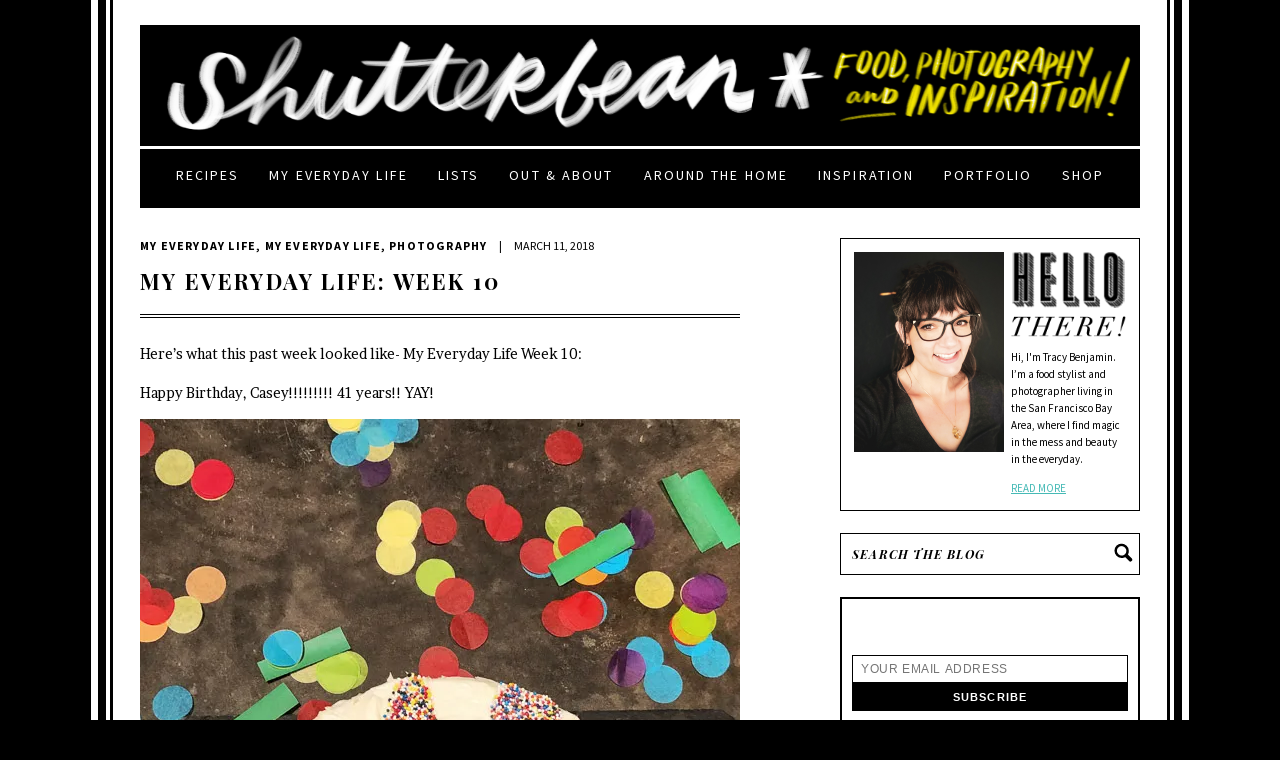

--- FILE ---
content_type: text/html; charset=UTF-8
request_url: https://www.shutterbean.com/2018/my-everyday-life-week-10-6/
body_size: 154723
content:
<!DOCTYPE html PUBLIC "-//W3C//DTD XHTML 1.0 Transitional//EN" "http://www.w3.org/TR/xhtml1/DTD/xhtml1-transitional.dtd">
<html xmlns="http://www.w3.org/1999/xhtml">
<head profile="http://gmpg.org/xfn/11">
	<meta name="follow.it-verification-code" content="XdkFZDcefAKrSk8uL1s5"/>
	<meta http-equiv="Content-Type" content="text/html; charset=UTF-8" />
	<meta name="viewport" content="width=1050" /> 	
		
	<meta name="generator" content="WordPress 6.5.7" /> <!-- leave this for stats -->	
	<link rel="stylesheet" href="https://www.shutterbean.com/wp-content/themes/shutterbean/style.css" type="text/css" media="screen" />
	<link href='https://fonts.googleapis.com/css?family=Source+Sans+Pro:400,700,400italic,700italic' rel='stylesheet' type='text/css'>
	<link href='https://fonts.googleapis.com/css?family=Playfair+Display:400,700,400italic,700italic' rel='stylesheet' type='text/css'>
	<link rel="alternate" type="application/rss+xml" title="Shutterbean RSS Feed" href="https://feeds.feedburner.com/shutterbean/wrTr" />
	<link rel="pingback" href="https://www.shutterbean.com/xmlrpc.php" />
	<link rel="icon" type="image/png" href="https://www.shutterbean.com/wp-content/themes/shutterbean/images/favicon.png" />
		<style type='text/css'>Default CSS Comment</style><meta name='robots' content='max-image-preview:large' />

	<!-- This site is optimized with the Yoast SEO plugin v15.1.1 - https://yoast.com/wordpress/plugins/seo/ -->
	<title>My Everyday Life</title>
	<meta name="description" content="My Everyday Life is a weekly photo series by Tracy Benjamin of Shutterbean. Here&#039;s what My Everyday Life Week 10 of 2018 looked like." />
	<meta name="robots" content="index, follow, max-snippet:-1, max-image-preview:large, max-video-preview:-1" />
	<link rel="canonical" href="https://www.shutterbean.com/2018/my-everyday-life-week-10-6/" />
	<meta property="og:locale" content="en_US" />
	<meta property="og:type" content="article" />
	<meta property="og:title" content="My Everyday Life" />
	<meta property="og:description" content="My Everyday Life is a weekly photo series by Tracy Benjamin of Shutterbean. Here&#039;s what My Everyday Life Week 10 of 2018 looked like." />
	<meta property="og:url" content="https://www.shutterbean.com/2018/my-everyday-life-week-10-6/" />
	<meta property="og:site_name" content="Shutterbean" />
	<meta property="article:publisher" content="https://www.facebook.com/tracyshutterbean" />
	<meta property="article:published_time" content="2018-03-11T08:00:38+00:00" />
	<meta property="article:modified_time" content="2018-03-11T07:35:53+00:00" />
	<meta property="og:image" content="https://i2.wp.com/www.shutterbean.com/wp-content/uploads/2018/03/myeverydaylifeweek10-16.jpg?fit=600%2C900&#038;ssl=1" />
	<meta property="og:image:width" content="600" />
	<meta property="og:image:height" content="900" />
	<meta name="twitter:card" content="summary" />
	<meta name="twitter:creator" content="@shutterbean" />
	<meta name="twitter:site" content="@shutterbean" />
	<script type="application/ld+json" class="yoast-schema-graph">{"@context":"https://schema.org","@graph":[{"@type":"WebSite","@id":"https://www.shutterbean.com/#website","url":"https://www.shutterbean.com/","name":"Shutterbean","description":"food, photography &amp; creative inspiration","potentialAction":[{"@type":"SearchAction","target":"https://www.shutterbean.com/?s={search_term_string}","query-input":"required name=search_term_string"}],"inLanguage":"en-US"},{"@type":"ImageObject","@id":"https://www.shutterbean.com/2018/my-everyday-life-week-10-6/#primaryimage","inLanguage":"en-US","url":"https://i2.wp.com/www.shutterbean.com/wp-content/uploads/2018/03/myeverydaylifeweek10-16.jpg?fit=600%2C900&ssl=1","width":600,"height":900,"caption":"My Everyday Life: Week 10 on Shutterbean.com"},{"@type":"WebPage","@id":"https://www.shutterbean.com/2018/my-everyday-life-week-10-6/#webpage","url":"https://www.shutterbean.com/2018/my-everyday-life-week-10-6/","name":"My Everyday Life","isPartOf":{"@id":"https://www.shutterbean.com/#website"},"primaryImageOfPage":{"@id":"https://www.shutterbean.com/2018/my-everyday-life-week-10-6/#primaryimage"},"datePublished":"2018-03-11T08:00:38+00:00","dateModified":"2018-03-11T07:35:53+00:00","author":{"@id":"https://www.shutterbean.com/#/schema/person/4d088959cb28c10b83245283b8334511"},"description":"My Everyday Life is a weekly photo series by Tracy Benjamin of Shutterbean. Here's what My Everyday Life Week 10 of 2018 looked like.","inLanguage":"en-US","potentialAction":[{"@type":"ReadAction","target":["https://www.shutterbean.com/2018/my-everyday-life-week-10-6/"]}]},{"@type":"Person","@id":"https://www.shutterbean.com/#/schema/person/4d088959cb28c10b83245283b8334511","name":"Tracy","image":{"@type":"ImageObject","@id":"https://www.shutterbean.com/#personlogo","inLanguage":"en-US","url":"https://secure.gravatar.com/avatar/062674f1c9e3825f58c43ee40e296bc5?s=96&d=mm&r=g","caption":"Tracy"}}]}</script>
	<!-- / Yoast SEO plugin. -->


<link rel='dns-prefetch' href='//scripts.mediavine.com' />
<link rel='dns-prefetch' href='//secure.gravatar.com' />
<link rel='dns-prefetch' href='//netdna.bootstrapcdn.com' />
<link rel='dns-prefetch' href='//fonts.googleapis.com' />
<link rel='dns-prefetch' href='//v0.wordpress.com' />
<link rel='dns-prefetch' href='//i0.wp.com' />
<link rel='dns-prefetch' href='//i1.wp.com' />
<link rel='dns-prefetch' href='//i2.wp.com' />
<link rel='dns-prefetch' href='//c0.wp.com' />
<link rel="alternate" type="application/rss+xml" title="Shutterbean &raquo; My Everyday Life: Week 10 Comments Feed" href="https://www.shutterbean.com/2018/my-everyday-life-week-10-6/feed/" />
<!-- This site uses the Google Analytics by ExactMetrics plugin v6.3.2 - Using Analytics tracking - https://www.exactmetrics.com/ -->
<script type="text/javascript" data-cfasync="false">
    (window.gaDevIds=window.gaDevIds||[]).push("dNDMyYj");
	var em_version         = '6.3.2';
	var em_track_user      = true;
	var em_no_track_reason = '';
	
	var disableStr = 'ga-disable-UA-12628266-1';

	/* Function to detect opted out users */
	function __gaTrackerIsOptedOut() {
		return document.cookie.indexOf(disableStr + '=true') > -1;
	}

	/* Disable tracking if the opt-out cookie exists. */
	if ( __gaTrackerIsOptedOut() ) {
		window[disableStr] = true;
	}

	/* Opt-out function */
	function __gaTrackerOptout() {
	  document.cookie = disableStr + '=true; expires=Thu, 31 Dec 2099 23:59:59 UTC; path=/';
	  window[disableStr] = true;
	}

	if ( 'undefined' === typeof gaOptout ) {
		function gaOptout() {
			__gaTrackerOptout();
		}
	}
	
	if ( em_track_user ) {
		(function(i,s,o,g,r,a,m){i['GoogleAnalyticsObject']=r;i[r]=i[r]||function(){
			(i[r].q=i[r].q||[]).push(arguments)},i[r].l=1*new Date();a=s.createElement(o),
			m=s.getElementsByTagName(o)[0];a.async=1;a.src=g;m.parentNode.insertBefore(a,m)
		})(window,document,'script','//www.google-analytics.com/analytics.js','__gaTracker');

window.ga = __gaTracker;		__gaTracker('create', 'UA-12628266-1', 'auto');
		__gaTracker('set', 'forceSSL', true);
		__gaTracker('send','pageview');
		__gaTracker( function() { window.ga = __gaTracker; } );
	} else {
		console.log( "" );
		(function() {
			/* https://developers.google.com/analytics/devguides/collection/analyticsjs/ */
			var noopfn = function() {
				return null;
			};
			var noopnullfn = function() {
				return null;
			};
			var Tracker = function() {
				return null;
			};
			var p = Tracker.prototype;
			p.get = noopfn;
			p.set = noopfn;
			p.send = noopfn;
			var __gaTracker = function() {
				var len = arguments.length;
				if ( len === 0 ) {
					return;
				}
				var f = arguments[len-1];
				if ( typeof f !== 'object' || f === null || typeof f.hitCallback !== 'function' ) {
					console.log( 'Not running function __gaTracker(' + arguments[0] + " ....) because you are not being tracked. " + em_no_track_reason );
					return;
				}
				try {
					f.hitCallback();
				} catch (ex) {

				}
			};
			__gaTracker.create = function() {
				return new Tracker();
			};
			__gaTracker.getByName = noopnullfn;
			__gaTracker.getAll = function() {
				return [];
			};
			__gaTracker.remove = noopfn;
			window['__gaTracker'] = __gaTracker;
			window.ga = __gaTracker;		})();
		}
</script>
<!-- / Google Analytics by ExactMetrics -->
<script type="text/javascript">
/* <![CDATA[ */
window._wpemojiSettings = {"baseUrl":"https:\/\/s.w.org\/images\/core\/emoji\/15.0.3\/72x72\/","ext":".png","svgUrl":"https:\/\/s.w.org\/images\/core\/emoji\/15.0.3\/svg\/","svgExt":".svg","source":{"concatemoji":"https:\/\/www.shutterbean.com\/wp-includes\/js\/wp-emoji-release.min.js?ver=6.5.7"}};
/*! This file is auto-generated */
!function(i,n){var o,s,e;function c(e){try{var t={supportTests:e,timestamp:(new Date).valueOf()};sessionStorage.setItem(o,JSON.stringify(t))}catch(e){}}function p(e,t,n){e.clearRect(0,0,e.canvas.width,e.canvas.height),e.fillText(t,0,0);var t=new Uint32Array(e.getImageData(0,0,e.canvas.width,e.canvas.height).data),r=(e.clearRect(0,0,e.canvas.width,e.canvas.height),e.fillText(n,0,0),new Uint32Array(e.getImageData(0,0,e.canvas.width,e.canvas.height).data));return t.every(function(e,t){return e===r[t]})}function u(e,t,n){switch(t){case"flag":return n(e,"\ud83c\udff3\ufe0f\u200d\u26a7\ufe0f","\ud83c\udff3\ufe0f\u200b\u26a7\ufe0f")?!1:!n(e,"\ud83c\uddfa\ud83c\uddf3","\ud83c\uddfa\u200b\ud83c\uddf3")&&!n(e,"\ud83c\udff4\udb40\udc67\udb40\udc62\udb40\udc65\udb40\udc6e\udb40\udc67\udb40\udc7f","\ud83c\udff4\u200b\udb40\udc67\u200b\udb40\udc62\u200b\udb40\udc65\u200b\udb40\udc6e\u200b\udb40\udc67\u200b\udb40\udc7f");case"emoji":return!n(e,"\ud83d\udc26\u200d\u2b1b","\ud83d\udc26\u200b\u2b1b")}return!1}function f(e,t,n){var r="undefined"!=typeof WorkerGlobalScope&&self instanceof WorkerGlobalScope?new OffscreenCanvas(300,150):i.createElement("canvas"),a=r.getContext("2d",{willReadFrequently:!0}),o=(a.textBaseline="top",a.font="600 32px Arial",{});return e.forEach(function(e){o[e]=t(a,e,n)}),o}function t(e){var t=i.createElement("script");t.src=e,t.defer=!0,i.head.appendChild(t)}"undefined"!=typeof Promise&&(o="wpEmojiSettingsSupports",s=["flag","emoji"],n.supports={everything:!0,everythingExceptFlag:!0},e=new Promise(function(e){i.addEventListener("DOMContentLoaded",e,{once:!0})}),new Promise(function(t){var n=function(){try{var e=JSON.parse(sessionStorage.getItem(o));if("object"==typeof e&&"number"==typeof e.timestamp&&(new Date).valueOf()<e.timestamp+604800&&"object"==typeof e.supportTests)return e.supportTests}catch(e){}return null}();if(!n){if("undefined"!=typeof Worker&&"undefined"!=typeof OffscreenCanvas&&"undefined"!=typeof URL&&URL.createObjectURL&&"undefined"!=typeof Blob)try{var e="postMessage("+f.toString()+"("+[JSON.stringify(s),u.toString(),p.toString()].join(",")+"));",r=new Blob([e],{type:"text/javascript"}),a=new Worker(URL.createObjectURL(r),{name:"wpTestEmojiSupports"});return void(a.onmessage=function(e){c(n=e.data),a.terminate(),t(n)})}catch(e){}c(n=f(s,u,p))}t(n)}).then(function(e){for(var t in e)n.supports[t]=e[t],n.supports.everything=n.supports.everything&&n.supports[t],"flag"!==t&&(n.supports.everythingExceptFlag=n.supports.everythingExceptFlag&&n.supports[t]);n.supports.everythingExceptFlag=n.supports.everythingExceptFlag&&!n.supports.flag,n.DOMReady=!1,n.readyCallback=function(){n.DOMReady=!0}}).then(function(){return e}).then(function(){var e;n.supports.everything||(n.readyCallback(),(e=n.source||{}).concatemoji?t(e.concatemoji):e.wpemoji&&e.twemoji&&(t(e.twemoji),t(e.wpemoji)))}))}((window,document),window._wpemojiSettings);
/* ]]> */
</script>
<link rel='stylesheet' id='srp-layout-stylesheet-css' href='https://www.shutterbean.com/wp-content/plugins/special-recent-posts/css/layout.css?ver=6.5.7' type='text/css' media='all' />
<link rel='stylesheet' id='simplyInstagram-css' href='https://www.shutterbean.com/wp-content/plugins/simply-instagram/css/simply-instagram.css?ver=3' type='text/css' media='all' />
<link rel='stylesheet' id='prettyPhoto-css' href='https://www.shutterbean.com/wp-content/plugins/simply-instagram/css/simply-instagram-prettyPhoto.css?ver=3.1.6' type='text/css' media='all' />
<link rel='stylesheet' id='tooltipster-css' href='https://www.shutterbean.com/wp-content/plugins/simply-instagram/css/tooltipster.css?ver=3.0.0' type='text/css' media='all' />
<link rel='stylesheet' id='sb_instagram_styles-css' href='https://www.shutterbean.com/wp-content/plugins/instagram-feed/css/sbi-styles.min.css?ver=2.5' type='text/css' media='all' />
<style id='wp-emoji-styles-inline-css' type='text/css'>

	img.wp-smiley, img.emoji {
		display: inline !important;
		border: none !important;
		box-shadow: none !important;
		height: 1em !important;
		width: 1em !important;
		margin: 0 0.07em !important;
		vertical-align: -0.1em !important;
		background: none !important;
		padding: 0 !important;
	}
</style>
<link rel='stylesheet' id='wp-block-library-css' href='https://c0.wp.com/c/6.5.7/wp-includes/css/dist/block-library/style.min.css' type='text/css' media='all' />
<style id='wp-block-library-inline-css' type='text/css'>
.has-text-align-justify{text-align:justify;}
</style>
<style id='classic-theme-styles-inline-css' type='text/css'>
/*! This file is auto-generated */
.wp-block-button__link{color:#fff;background-color:#32373c;border-radius:9999px;box-shadow:none;text-decoration:none;padding:calc(.667em + 2px) calc(1.333em + 2px);font-size:1.125em}.wp-block-file__button{background:#32373c;color:#fff;text-decoration:none}
</style>
<style id='global-styles-inline-css' type='text/css'>
body{--wp--preset--color--black: #000000;--wp--preset--color--cyan-bluish-gray: #abb8c3;--wp--preset--color--white: #ffffff;--wp--preset--color--pale-pink: #f78da7;--wp--preset--color--vivid-red: #cf2e2e;--wp--preset--color--luminous-vivid-orange: #ff6900;--wp--preset--color--luminous-vivid-amber: #fcb900;--wp--preset--color--light-green-cyan: #7bdcb5;--wp--preset--color--vivid-green-cyan: #00d084;--wp--preset--color--pale-cyan-blue: #8ed1fc;--wp--preset--color--vivid-cyan-blue: #0693e3;--wp--preset--color--vivid-purple: #9b51e0;--wp--preset--gradient--vivid-cyan-blue-to-vivid-purple: linear-gradient(135deg,rgba(6,147,227,1) 0%,rgb(155,81,224) 100%);--wp--preset--gradient--light-green-cyan-to-vivid-green-cyan: linear-gradient(135deg,rgb(122,220,180) 0%,rgb(0,208,130) 100%);--wp--preset--gradient--luminous-vivid-amber-to-luminous-vivid-orange: linear-gradient(135deg,rgba(252,185,0,1) 0%,rgba(255,105,0,1) 100%);--wp--preset--gradient--luminous-vivid-orange-to-vivid-red: linear-gradient(135deg,rgba(255,105,0,1) 0%,rgb(207,46,46) 100%);--wp--preset--gradient--very-light-gray-to-cyan-bluish-gray: linear-gradient(135deg,rgb(238,238,238) 0%,rgb(169,184,195) 100%);--wp--preset--gradient--cool-to-warm-spectrum: linear-gradient(135deg,rgb(74,234,220) 0%,rgb(151,120,209) 20%,rgb(207,42,186) 40%,rgb(238,44,130) 60%,rgb(251,105,98) 80%,rgb(254,248,76) 100%);--wp--preset--gradient--blush-light-purple: linear-gradient(135deg,rgb(255,206,236) 0%,rgb(152,150,240) 100%);--wp--preset--gradient--blush-bordeaux: linear-gradient(135deg,rgb(254,205,165) 0%,rgb(254,45,45) 50%,rgb(107,0,62) 100%);--wp--preset--gradient--luminous-dusk: linear-gradient(135deg,rgb(255,203,112) 0%,rgb(199,81,192) 50%,rgb(65,88,208) 100%);--wp--preset--gradient--pale-ocean: linear-gradient(135deg,rgb(255,245,203) 0%,rgb(182,227,212) 50%,rgb(51,167,181) 100%);--wp--preset--gradient--electric-grass: linear-gradient(135deg,rgb(202,248,128) 0%,rgb(113,206,126) 100%);--wp--preset--gradient--midnight: linear-gradient(135deg,rgb(2,3,129) 0%,rgb(40,116,252) 100%);--wp--preset--font-size--small: 13px;--wp--preset--font-size--medium: 20px;--wp--preset--font-size--large: 36px;--wp--preset--font-size--x-large: 42px;--wp--preset--spacing--20: 0.44rem;--wp--preset--spacing--30: 0.67rem;--wp--preset--spacing--40: 1rem;--wp--preset--spacing--50: 1.5rem;--wp--preset--spacing--60: 2.25rem;--wp--preset--spacing--70: 3.38rem;--wp--preset--spacing--80: 5.06rem;--wp--preset--shadow--natural: 6px 6px 9px rgba(0, 0, 0, 0.2);--wp--preset--shadow--deep: 12px 12px 50px rgba(0, 0, 0, 0.4);--wp--preset--shadow--sharp: 6px 6px 0px rgba(0, 0, 0, 0.2);--wp--preset--shadow--outlined: 6px 6px 0px -3px rgba(255, 255, 255, 1), 6px 6px rgba(0, 0, 0, 1);--wp--preset--shadow--crisp: 6px 6px 0px rgba(0, 0, 0, 1);}:where(.is-layout-flex){gap: 0.5em;}:where(.is-layout-grid){gap: 0.5em;}body .is-layout-flex{display: flex;}body .is-layout-flex{flex-wrap: wrap;align-items: center;}body .is-layout-flex > *{margin: 0;}body .is-layout-grid{display: grid;}body .is-layout-grid > *{margin: 0;}:where(.wp-block-columns.is-layout-flex){gap: 2em;}:where(.wp-block-columns.is-layout-grid){gap: 2em;}:where(.wp-block-post-template.is-layout-flex){gap: 1.25em;}:where(.wp-block-post-template.is-layout-grid){gap: 1.25em;}.has-black-color{color: var(--wp--preset--color--black) !important;}.has-cyan-bluish-gray-color{color: var(--wp--preset--color--cyan-bluish-gray) !important;}.has-white-color{color: var(--wp--preset--color--white) !important;}.has-pale-pink-color{color: var(--wp--preset--color--pale-pink) !important;}.has-vivid-red-color{color: var(--wp--preset--color--vivid-red) !important;}.has-luminous-vivid-orange-color{color: var(--wp--preset--color--luminous-vivid-orange) !important;}.has-luminous-vivid-amber-color{color: var(--wp--preset--color--luminous-vivid-amber) !important;}.has-light-green-cyan-color{color: var(--wp--preset--color--light-green-cyan) !important;}.has-vivid-green-cyan-color{color: var(--wp--preset--color--vivid-green-cyan) !important;}.has-pale-cyan-blue-color{color: var(--wp--preset--color--pale-cyan-blue) !important;}.has-vivid-cyan-blue-color{color: var(--wp--preset--color--vivid-cyan-blue) !important;}.has-vivid-purple-color{color: var(--wp--preset--color--vivid-purple) !important;}.has-black-background-color{background-color: var(--wp--preset--color--black) !important;}.has-cyan-bluish-gray-background-color{background-color: var(--wp--preset--color--cyan-bluish-gray) !important;}.has-white-background-color{background-color: var(--wp--preset--color--white) !important;}.has-pale-pink-background-color{background-color: var(--wp--preset--color--pale-pink) !important;}.has-vivid-red-background-color{background-color: var(--wp--preset--color--vivid-red) !important;}.has-luminous-vivid-orange-background-color{background-color: var(--wp--preset--color--luminous-vivid-orange) !important;}.has-luminous-vivid-amber-background-color{background-color: var(--wp--preset--color--luminous-vivid-amber) !important;}.has-light-green-cyan-background-color{background-color: var(--wp--preset--color--light-green-cyan) !important;}.has-vivid-green-cyan-background-color{background-color: var(--wp--preset--color--vivid-green-cyan) !important;}.has-pale-cyan-blue-background-color{background-color: var(--wp--preset--color--pale-cyan-blue) !important;}.has-vivid-cyan-blue-background-color{background-color: var(--wp--preset--color--vivid-cyan-blue) !important;}.has-vivid-purple-background-color{background-color: var(--wp--preset--color--vivid-purple) !important;}.has-black-border-color{border-color: var(--wp--preset--color--black) !important;}.has-cyan-bluish-gray-border-color{border-color: var(--wp--preset--color--cyan-bluish-gray) !important;}.has-white-border-color{border-color: var(--wp--preset--color--white) !important;}.has-pale-pink-border-color{border-color: var(--wp--preset--color--pale-pink) !important;}.has-vivid-red-border-color{border-color: var(--wp--preset--color--vivid-red) !important;}.has-luminous-vivid-orange-border-color{border-color: var(--wp--preset--color--luminous-vivid-orange) !important;}.has-luminous-vivid-amber-border-color{border-color: var(--wp--preset--color--luminous-vivid-amber) !important;}.has-light-green-cyan-border-color{border-color: var(--wp--preset--color--light-green-cyan) !important;}.has-vivid-green-cyan-border-color{border-color: var(--wp--preset--color--vivid-green-cyan) !important;}.has-pale-cyan-blue-border-color{border-color: var(--wp--preset--color--pale-cyan-blue) !important;}.has-vivid-cyan-blue-border-color{border-color: var(--wp--preset--color--vivid-cyan-blue) !important;}.has-vivid-purple-border-color{border-color: var(--wp--preset--color--vivid-purple) !important;}.has-vivid-cyan-blue-to-vivid-purple-gradient-background{background: var(--wp--preset--gradient--vivid-cyan-blue-to-vivid-purple) !important;}.has-light-green-cyan-to-vivid-green-cyan-gradient-background{background: var(--wp--preset--gradient--light-green-cyan-to-vivid-green-cyan) !important;}.has-luminous-vivid-amber-to-luminous-vivid-orange-gradient-background{background: var(--wp--preset--gradient--luminous-vivid-amber-to-luminous-vivid-orange) !important;}.has-luminous-vivid-orange-to-vivid-red-gradient-background{background: var(--wp--preset--gradient--luminous-vivid-orange-to-vivid-red) !important;}.has-very-light-gray-to-cyan-bluish-gray-gradient-background{background: var(--wp--preset--gradient--very-light-gray-to-cyan-bluish-gray) !important;}.has-cool-to-warm-spectrum-gradient-background{background: var(--wp--preset--gradient--cool-to-warm-spectrum) !important;}.has-blush-light-purple-gradient-background{background: var(--wp--preset--gradient--blush-light-purple) !important;}.has-blush-bordeaux-gradient-background{background: var(--wp--preset--gradient--blush-bordeaux) !important;}.has-luminous-dusk-gradient-background{background: var(--wp--preset--gradient--luminous-dusk) !important;}.has-pale-ocean-gradient-background{background: var(--wp--preset--gradient--pale-ocean) !important;}.has-electric-grass-gradient-background{background: var(--wp--preset--gradient--electric-grass) !important;}.has-midnight-gradient-background{background: var(--wp--preset--gradient--midnight) !important;}.has-small-font-size{font-size: var(--wp--preset--font-size--small) !important;}.has-medium-font-size{font-size: var(--wp--preset--font-size--medium) !important;}.has-large-font-size{font-size: var(--wp--preset--font-size--large) !important;}.has-x-large-font-size{font-size: var(--wp--preset--font-size--x-large) !important;}
.wp-block-navigation a:where(:not(.wp-element-button)){color: inherit;}
:where(.wp-block-post-template.is-layout-flex){gap: 1.25em;}:where(.wp-block-post-template.is-layout-grid){gap: 1.25em;}
:where(.wp-block-columns.is-layout-flex){gap: 2em;}:where(.wp-block-columns.is-layout-grid){gap: 2em;}
.wp-block-pullquote{font-size: 1.5em;line-height: 1.6;}
</style>
<link rel='stylesheet' id='contact-form-7-css' href='https://www.shutterbean.com/wp-content/plugins/contact-form-7/includes/css/styles.css?ver=5.2.2' type='text/css' media='all' />
<link rel='stylesheet' id='easy_social_share_buttons-frontend-css' href='https://www.shutterbean.com/wp-content/plugins/easy-social-share-buttons/assets/css/frontend.min.css?ver=1.0.0' type='text/css' media='all' />
<link rel='stylesheet' id='finalTilesGallery_stylesheet-css' href='https://www.shutterbean.com/wp-content/plugins/final-tiles-grid-gallery-lite-premium/scripts/ftg.css?ver=3.4.20' type='text/css' media='all' />
<link rel='stylesheet' id='fontawesome_stylesheet-css' href='//netdna.bootstrapcdn.com/font-awesome/4.7.0/css/font-awesome.css?ver=6.5.7' type='text/css' media='all' />
<link rel='stylesheet' id='pinterest-pin-it-button-css' href='https://www.shutterbean.com/wp-content/plugins/pinterest-pin-it-button-pro/css/pinterest-pin-it-button.css?ver=2.2.5' type='text/css' media='all' />
<link rel='stylesheet' id='stcr-font-awesome-css' href='https://www.shutterbean.com/wp-content/plugins/subscribe-to-comments-reloaded/includes/css/font-awesome.min.css?ver=6.5.7' type='text/css' media='all' />
<link rel='stylesheet' id='font-style-Brawler-css' href='https://fonts.googleapis.com/css?family=Brawler&#038;ver=6.5.7' type='text/css' media='all' />
<link rel='stylesheet' id='font-style-play fair-css' href='https://fonts.googleapis.com/css?family=play+fair&#038;ver=6.5.7' type='text/css' media='all' />
<link rel='stylesheet' id='font-style-Oswald-css' href='https://fonts.googleapis.com/css?family=Oswald&#038;ver=6.5.7' type='text/css' media='all' />
<link rel='stylesheet' id='font-style-trocchi-css' href='https://fonts.googleapis.com/css?family=trocchi&#038;ver=6.5.7' type='text/css' media='all' />
<link rel='stylesheet' id='font-style-baskerville-css' href='https://fonts.googleapis.com/css?family=baskerville&#038;ver=6.5.7' type='text/css' media='all' />
<link rel='stylesheet' id='font-style-libre baskerville-css' href='https://fonts.googleapis.com/css?family=libre+baskerville&#038;ver=6.5.7' type='text/css' media='all' />
<link rel='stylesheet' id='font-style-noticia text-css' href='https://fonts.googleapis.com/css?family=noticia+text&#038;ver=6.5.7' type='text/css' media='all' />
<link rel='stylesheet' id='font-style-abril fatface-css' href='https://fonts.googleapis.com/css?family=abril+fatface&#038;ver=6.5.7' type='text/css' media='all' />
<link rel='stylesheet' id='font-style-lora-css' href='https://fonts.googleapis.com/css?family=lora&#038;ver=6.5.7' type='text/css' media='all' />
<link rel='stylesheet' id='font-style-lato-css' href='https://fonts.googleapis.com/css?family=lato&#038;ver=6.5.7' type='text/css' media='all' />
<link rel='stylesheet' id='font-style-Copse-css' href='https://fonts.googleapis.com/css?family=Copse&#038;ver=6.5.7' type='text/css' media='all' />
<link rel='stylesheet' id='exactmetrics-popular-posts-style-css' href='https://www.shutterbean.com/wp-content/plugins/google-analytics-dashboard-for-wp/assets/css/frontend.min.css?ver=6.3.2' type='text/css' media='all' />
<link rel='stylesheet' id='msl-main-css' href='https://www.shutterbean.com/wp-content/plugins/master-slider/public/assets/css/masterslider.main.css?ver=3.6.4' type='text/css' media='all' />
<link rel='stylesheet' id='msl-custom-css' href='https://www.shutterbean.com/wp-content/uploads/master-slider/custom.css?ver=1.3' type='text/css' media='all' />
<link rel='stylesheet' id='forget-about-shortcode-buttons-css' href='https://www.shutterbean.com/wp-content/plugins/forget-about-shortcode-buttons/public/css/button-styles.css?ver=2.1.2' type='text/css' media='all' />
<link rel='stylesheet' id='jetpack_css-css' href='https://c0.wp.com/p/jetpack/9.0.5/css/jetpack.css' type='text/css' media='all' />
<link rel='stylesheet' id='lightboxStyle-css' href='https://www.shutterbean.com/wp-content/plugins/lightbox-plus/css/shadowed/colorbox.min.css?ver=2.7.2' type='text/css' media='screen' />
<script type="text/javascript" src="https://c0.wp.com/c/6.5.7/wp-includes/js/jquery/jquery.min.js" id="jquery-core-js"></script>
<script type="text/javascript" src="https://c0.wp.com/c/6.5.7/wp-includes/js/jquery/jquery-migrate.min.js" id="jquery-migrate-js"></script>
<script type="text/javascript" src="https://www.shutterbean.com/wp-content/plugins/simply-instagram/js/jquery.tooltipster.min.js?ver=3.0.0" id="jquery.tools.min-3.3.0.js-js"></script>
<script type="text/javascript" src="https://www.shutterbean.com/wp-content/plugins/simply-instagram/js/simply-instagram-jquery.prettyPhoto.js?ver=3.1.6" id="jquery.prettyPhoto-js"></script>
<script type="text/javascript" id="exactmetrics-frontend-script-js-extra">
/* <![CDATA[ */
var exactmetrics_frontend = {"js_events_tracking":"true","download_extensions":"zip,mp3,mpeg,pdf,docx,pptx,xlsx,rar","inbound_paths":"[{\"path\":\"\\\/go\\\/\",\"label\":\"affiliate\"},{\"path\":\"\\\/recommend\\\/\",\"label\":\"affiliate\"}]","home_url":"https:\/\/www.shutterbean.com","hash_tracking":"false"};
/* ]]> */
</script>
<script type="text/javascript" src="https://www.shutterbean.com/wp-content/plugins/google-analytics-dashboard-for-wp/assets/js/frontend.min.js?ver=6.3.2" id="exactmetrics-frontend-script-js"></script>
<script type="text/javascript" async="async" data-noptimize="1" data-cfasync="false" src="https://scripts.mediavine.com/tags/shutterbean.js?ver=6.5.7" id="mv-script-wrapper-js"></script>
<link rel="https://api.w.org/" href="https://www.shutterbean.com/wp-json/" /><link rel="alternate" type="application/json" href="https://www.shutterbean.com/wp-json/wp/v2/posts/49059" /><link rel="EditURI" type="application/rsd+xml" title="RSD" href="https://www.shutterbean.com/xmlrpc.php?rsd" />
<meta name="generator" content="WordPress 6.5.7" />
<link rel='shortlink' href='https://wp.me/palXBo-cLh' />
<link rel="alternate" type="application/json+oembed" href="https://www.shutterbean.com/wp-json/oembed/1.0/embed?url=https%3A%2F%2Fwww.shutterbean.com%2F2018%2Fmy-everyday-life-week-10-6%2F" />
<link rel="alternate" type="text/xml+oembed" href="https://www.shutterbean.com/wp-json/oembed/1.0/embed?url=https%3A%2F%2Fwww.shutterbean.com%2F2018%2Fmy-everyday-life-week-10-6%2F&#038;format=xml" />
<script>var ms_grabbing_curosr = 'https://www.shutterbean.com/wp-content/plugins/master-slider/public/assets/css/common/grabbing.cur', ms_grab_curosr = 'https://www.shutterbean.com/wp-content/plugins/master-slider/public/assets/css/common/grab.cur';</script>
<meta name="generator" content="MasterSlider 3.6.4 - Responsive Touch Image Slider | avt.li/msf" />

<style id="pinterest-pin-it-button-custom-css" type="text/css">
.pib-hover-btn-link {
    background-image: url("https://www.shutterbean.com/wp-content/uploads/2016/11/pinit.png");
    width: 100px;
    height: 100px;
}
.pib-sharebar li { width: 105px; }

</style>
		<meta http-equiv="X-UA-Compatible" content="IE=8" />
		
		<!-- BEGIN SimplyInstagram IE -->
		<!-- [if IE 9]>
		<style type="text/css">		
		.comment-profile{margin:2px;width:45px;float:left}
		.comment-profile img{vertical-align:top}
		.comment-holder{top:0;width:200px;float:left!important}
		.comments-holder{width:210px;float:left}
		</style>
		<![endif]-->
		<!-- END SimplyInstagram IE -->
		
		<style data-context="foundation-flickity-css">/*! Flickity v2.0.2
http://flickity.metafizzy.co
---------------------------------------------- */.flickity-enabled{position:relative}.flickity-enabled:focus{outline:0}.flickity-viewport{overflow:hidden;position:relative;height:100%}.flickity-slider{position:absolute;width:100%;height:100%}.flickity-enabled.is-draggable{-webkit-tap-highlight-color:transparent;tap-highlight-color:transparent;-webkit-user-select:none;-moz-user-select:none;-ms-user-select:none;user-select:none}.flickity-enabled.is-draggable .flickity-viewport{cursor:move;cursor:-webkit-grab;cursor:grab}.flickity-enabled.is-draggable .flickity-viewport.is-pointer-down{cursor:-webkit-grabbing;cursor:grabbing}.flickity-prev-next-button{position:absolute;top:50%;width:44px;height:44px;border:none;border-radius:50%;background:#fff;background:hsla(0,0%,100%,.75);cursor:pointer;-webkit-transform:translateY(-50%);transform:translateY(-50%)}.flickity-prev-next-button:hover{background:#fff}.flickity-prev-next-button:focus{outline:0;box-shadow:0 0 0 5px #09f}.flickity-prev-next-button:active{opacity:.6}.flickity-prev-next-button.previous{left:10px}.flickity-prev-next-button.next{right:10px}.flickity-rtl .flickity-prev-next-button.previous{left:auto;right:10px}.flickity-rtl .flickity-prev-next-button.next{right:auto;left:10px}.flickity-prev-next-button:disabled{opacity:.3;cursor:auto}.flickity-prev-next-button svg{position:absolute;left:20%;top:20%;width:60%;height:60%}.flickity-prev-next-button .arrow{fill:#333}.flickity-page-dots{position:absolute;width:100%;bottom:-25px;padding:0;margin:0;list-style:none;text-align:center;line-height:1}.flickity-rtl .flickity-page-dots{direction:rtl}.flickity-page-dots .dot{display:inline-block;width:10px;height:10px;margin:0 8px;background:#333;border-radius:50%;opacity:.25;cursor:pointer}.flickity-page-dots .dot.is-selected{opacity:1}</style><style type='text/css'>img#wpstats{display:none}</style><link rel="icon" href="https://i0.wp.com/www.shutterbean.com/wp-content/uploads/2017/07/cropped-logo.png?fit=32%2C32&#038;ssl=1" sizes="32x32" />
<link rel="icon" href="https://i0.wp.com/www.shutterbean.com/wp-content/uploads/2017/07/cropped-logo.png?fit=192%2C192&#038;ssl=1" sizes="192x192" />
<link rel="apple-touch-icon" href="https://i0.wp.com/www.shutterbean.com/wp-content/uploads/2017/07/cropped-logo.png?fit=180%2C180&#038;ssl=1" />
<meta name="msapplication-TileImage" content="https://i0.wp.com/www.shutterbean.com/wp-content/uploads/2017/07/cropped-logo.png?fit=270%2C270&#038;ssl=1" />
<style>.ios7.web-app-mode.has-fixed header{ background-color: rgba(10,10,10,.88);}</style>			<style type="text/css" id="wp-custom-css">
				#linkbar {
	padding: 0;
}

#linkbar ul {
	box-sizing: border-box;
	height: 59px;
	margin: 0;
	position: relative;
}

#linkbar ul li {
	box-sizing: border-box;
	height: 59px;
	padding: 17px 0;
}


#linkbar ul .sub-menu {
	background: #000;
	display: none;
	position: absolute;
	top: 59px;
	z-index:999999;
}

#linkbar ul .sub-menu li {
	background: #000;
	display: block;
}

#linkbar ul li:hover .sub-menu {
	display: block;
}			</style>
		<style type="text/css">
						.post-title, .post .entry-title, .post .panel-content .entry-title { font-family: Oswald !important; } h1 { font-family: none; } h2 { font-family: lora; } h3 { font-family: lato; } h4 { font-family: baskerville; } h5 { font-family: lora; } h6 { font-family: lora; } body, p { font-family: Brawler; } blockquote, blockquote p { font-family: lora; } 	</style>

    <script type='text/javascript'>
  var googletag = googletag || {};
  googletag.cmd = googletag.cmd || [];
  (function() {
    var gads = document.createElement('script');
    gads.async = true;
    gads.type = 'text/javascript';
    var useSSL = 'https:' == document.location.protocol;
    gads.src = (useSSL ? 'https:' : 'http:') +
      '//www.googletagservices.com/tag/js/gpt.js';
    var node = document.getElementsByTagName('script')[0];
    node.parentNode.insertBefore(gads, node);
  })();
</script>

<!-- Yieldbot.com Intent Tag LOADING -->
<script type="text/javascript">
var ybotq = ybotq || [];
(function() {
var js = document.createElement('script');
js.src = '//cdn.yldbt.com/js/yieldbot.intent.js';
var node = document.getElementsByTagName('script')[0];
node.parentNode.insertBefore(js, node);
})();
</script>

<!-- Yieldbot.com Intent Tag ACTIVATION -->
<script type="text/javascript">
ybotq.push(function () {
yieldbot.pub('67a5');
yieldbot.defineSlot('300x250');
yieldbot.enableAsync();
yieldbot.go();
});
</script>

<script type="text/javascript">
ybotq.push(function () {
googletag.cmd.push(function() {
    googletag.defineSlot('/18190176/Shutterbean_Sidebar_4_160x600', [160, 600], 'div-gpt-ad-1436463056077-0').addService(googletag.pubads());
    googletag.defineSlot('/18190176/Shutterbean_Above_Footer_728x90', [728, 90], 'div-gpt-ad-1436463056077-1').addService(googletag.pubads());
    googletag.defineSlot('/18190176/Shutterbean_Sidebar_1_ATF_300x250', [300, 250], 'div-gpt-ad-1436463056077-2').setTargeting('ybot_ad', yieldbot.adAvailable('300x250')).setTargeting('ybot_slot', '300x250').addService(googletag.pubads());
    googletag.defineSlot('/18190176/Shutterbean_Sidebar_2_300x250', [300, 250], 'div-gpt-ad-1436463056077-3').addService(googletag.pubads());
    googletag.defineSlot('/18190176/Shutterbean_Sidebar_3_300x250', [300, 250], 'div-gpt-ad-1436463056077-4').addService(googletag.pubads());
    googletag.enableServices();
  }); });
</script>
	<style>.pinit-button { display: none !important; }</style>
</head>
<body data-rsssl=1 id="thetop">
<div id="outer-wrapper">
	<div id="header-wrapper">
		<div id="header"><a href="https://www.shutterbean.com">
			<img width="1400" height="169" src="https://i0.wp.com/www.shutterbean.com/wp-content/uploads/2019/08/Untitled_Artwork.png?fit=1400%2C169&amp;ssl=1" class="attachment-full size-full" alt="" decoding="async" fetchpriority="high" srcset="https://i0.wp.com/www.shutterbean.com/wp-content/uploads/2019/08/Untitled_Artwork.png?w=1400&amp;ssl=1 1400w, https://i0.wp.com/www.shutterbean.com/wp-content/uploads/2019/08/Untitled_Artwork.png?resize=300%2C36&amp;ssl=1 300w, https://i0.wp.com/www.shutterbean.com/wp-content/uploads/2019/08/Untitled_Artwork.png?resize=768%2C93&amp;ssl=1 768w, https://i0.wp.com/www.shutterbean.com/wp-content/uploads/2019/08/Untitled_Artwork.png?resize=1024%2C124&amp;ssl=1 1024w" sizes="(max-width: 1400px) 100vw, 1400px" />		</a></div>    
	</div>
	<div id="linkbar"><div class="menu-main-navigation-container"><ul id="menu-main-navigation" class="menu"><li id="menu-item-33825" class="menu-item menu-item-type-post_type menu-item-object-page menu-item-33825"><a href="https://www.shutterbean.com/recipes/">Recipes</a></li>
<li id="menu-item-33826" class="menu-item menu-item-type-taxonomy menu-item-object-category current-post-ancestor current-menu-parent current-post-parent menu-item-33826"><a href="https://www.shutterbean.com/category/my-everyday-life/">my everyday life</a></li>
<li id="menu-item-49307" class="menu-item menu-item-type-taxonomy menu-item-object-category menu-item-49307"><a href="https://www.shutterbean.com/category/lists/">lists</a></li>
<li id="menu-item-33827" class="menu-item menu-item-type-taxonomy menu-item-object-category menu-item-33827"><a href="https://www.shutterbean.com/category/out-about/">out &amp; about</a></li>
<li id="menu-item-33828" class="menu-item menu-item-type-taxonomy menu-item-object-category menu-item-33828"><a href="https://www.shutterbean.com/category/around-the-home/">around the home</a></li>
<li id="menu-item-33830" class="menu-item menu-item-type-taxonomy menu-item-object-category menu-item-33830"><a href="https://www.shutterbean.com/category/inspiration/">Inspiration</a></li>
<li id="menu-item-33832" class="menu-item menu-item-type-post_type menu-item-object-page menu-item-33832"><a href="https://www.shutterbean.com/my-portfolio/">Portfolio</a></li>
<li id="menu-item-33831" class="menu-item menu-item-type-post_type menu-item-object-page menu-item-has-children menu-item-33831"><a href="https://www.shutterbean.com/shop/">Shop</a>
<ul class="sub-menu">
	<li id="menu-item-76266" class="menu-item menu-item-type-custom menu-item-object-custom menu-item-76266"><a href="https://www.amazon.com/shop/shutterbean">Amazon Favorites</a></li>
	<li id="menu-item-56341" class="menu-item menu-item-type-post_type menu-item-object-page menu-item-56341"><a href="https://www.shutterbean.com/shop/">Favorites</a></li>
	<li id="menu-item-56063" class="menu-item menu-item-type-custom menu-item-object-custom menu-item-56063"><a target="_blank" rel="noopener" href="https://www.etsy.com/shop/thehandwritingclub/">Etsy</a></li>
</ul>
</li>
</ul></div></div>
	<div id="content-wrapper">
   	


	

<div id="main-wrapper">
        <div style="clear: both;"></div>		
	
		
	<div id="post-49059" class="post-49059 post type-post status-publish format-standard has-post-thumbnail hentry category-my-everyday-life-photography-2 category-my-everyday-life category-photography-2 tag-8309 tag-365-project tag-bay-area tag-bay-area-blog tag-bay-area-blogger tag-bay-area-food-blog tag-bay-area-food-blogger tag-bay-area-lifestyle-blog tag-best-bay-area-blog tag-california tag-thoughts-and-photos-of-food tag-food-and-lifestyle-blog tag-food-blog tag-food-blogger tag-food-blogs tag-marin tag-marin-county tag-marin-county-blog tag-marin-county-blogger tag-my-everyday tag-my-everyday-life tag-my-everyday-life-series tag-my-everyday-life-week-10 tag-photography tag-shutterbean tag-shutterbean-blog tag-shutterbean-my-everyday-life tag-shutterbean-photography tag-tracy tag-tracy-benjamin tag-tracy-shutterbean tag-week-10 mv-content-wrapper">
		<div class="topmeta">
			<div class="cat-header"><a href="https://www.shutterbean.com/category/photography-2/my-everyday-life-photography-2/" rel="category tag">My Everyday Life</a>, <a href="https://www.shutterbean.com/category/my-everyday-life/" rel="category tag">my everyday life</a>, <a href="https://www.shutterbean.com/category/photography-2/" rel="category tag">Photography</a></div> | 
			<div class="date-header">March 11, 2018</div>
		</div>
		<h1>My Everyday Life: Week 10</h1>
            			
		<div class="post-body entry-content">
			<p>Here&#8217;s what this past week looked like- My Everyday Life Week 10:</p>
<p>Happy Birthday, Casey!!!!!!!!! 41 years!! YAY!</p>
<p><img decoding="async" class="alignnone size-full wp-image-49077 pib-hover-img" src="https://i2.wp.com/www.shutterbean.com/wp-content/uploads/2018/03/myeverydaylifeweek10-16.jpg?resize=600%2C900" alt="My Everyday Life: Week 10 on Shutterbean.com" width="600" height="900" data-recalc-dims="1" /></p>
<p>Obligatory linguine &amp; clams with <a href="https://www.shutterbean.com/2010/killer-garlic-bread/">garlic bread </a>&amp; <a href="https://www.shutterbean.com/2010/moms-green-salad/" target="_blank">salad</a> dinner.</p>
<p><img decoding="async" class="alignnone size-full wp-image-49076 pib-hover-img" src="https://i0.wp.com/www.shutterbean.com/wp-content/uploads/2018/03/myeverydaylifeweek10-15.jpg?resize=600%2C800" alt="My Everyday Life: Week 10 on Shutterbean.com" width="600" height="800" data-recalc-dims="1" /></p>
<p>Waking my child up. Some days he wakes me up.</p>
<p><img loading="lazy" decoding="async" class="alignnone size-full wp-image-49064 pib-hover-img" src="https://i2.wp.com/www.shutterbean.com/wp-content/uploads/2018/03/myeverydaylifeweek10-3.jpg?resize=600%2C800" alt="My Everyday Life: Week 10 on Shutterbean.com" width="600" height="800" data-recalc-dims="1" /></p>
<p>Thank you, Karin. You are a light!</p>
<p><img loading="lazy" decoding="async" class="alignnone size-full wp-image-49066 pib-hover-img" src="https://i2.wp.com/www.shutterbean.com/wp-content/uploads/2018/03/myeverydaylifeweek10-5.jpg?resize=600%2C800" alt="My Everyday Life: Week 10 on Shutterbean.com" width="600" height="800" data-recalc-dims="1" /></p>
<p>I really needed a cup of comfort.</p>
<p><img loading="lazy" decoding="async" class="alignnone size-full wp-image-49067 pib-hover-img" src="https://i1.wp.com/www.shutterbean.com/wp-content/uploads/2018/03/myeverydaylifeweek10-6.jpg?resize=600%2C800" alt="My Everyday Life: Week 10 on Shutterbean.com" width="600" height="800" data-recalc-dims="1" /></p>
<p>I am blown away by your kindness.</p>
<p><img loading="lazy" decoding="async" class="alignnone size-full wp-image-49068 pib-hover-img" src="https://i0.wp.com/www.shutterbean.com/wp-content/uploads/2018/03/myeverydaylifeweek10-7.jpg?resize=600%2C800" alt="My Everyday Life: Week 10 on Shutterbean.com" width="600" height="800" data-recalc-dims="1" /></p>
<p><span id="more-49059"></span></p>
<p>&nbsp;</p>
<p><a href="https://www.instagram.com/thehandwritingclub/" target="_blank">@thehandwritingclub</a></p>
<p><img loading="lazy" decoding="async" class="alignnone size-full wp-image-49069 pib-hover-img" src="https://i0.wp.com/www.shutterbean.com/wp-content/uploads/2018/03/myeverydaylifeweek10-8.jpg?resize=600%2C800" alt="My Everyday Life: Week 10 on Shutterbean.com" width="600" height="800" data-recalc-dims="1" /></p>
<p>Outgoing orders! More on the way out soon too!</p>
<p>Thank youuuuuuuu.</p>
<p><a href="http://etsy.com/shop/thehandwritingclub" target="_blank">The Handwriting Club on Etsy</a></p>
<p><img loading="lazy" decoding="async" class="alignnone size-full wp-image-49063 pib-hover-img" src="https://i1.wp.com/www.shutterbean.com/wp-content/uploads/2018/03/myeverydaylifeweek10-2.jpg?resize=600%2C600" alt="My Everyday Life: Week 10 on Shutterbean.com" width="600" height="600" srcset="https://i1.wp.com/www.shutterbean.com/wp-content/uploads/2018/03/myeverydaylifeweek10-2.jpg?w=600&amp;ssl=1 600w, https://i1.wp.com/www.shutterbean.com/wp-content/uploads/2018/03/myeverydaylifeweek10-2.jpg?resize=150%2C150&amp;ssl=1 150w, https://i1.wp.com/www.shutterbean.com/wp-content/uploads/2018/03/myeverydaylifeweek10-2.jpg?resize=300%2C300&amp;ssl=1 300w, https://i1.wp.com/www.shutterbean.com/wp-content/uploads/2018/03/myeverydaylifeweek10-2.jpg?resize=1024%2C1024&amp;ssl=1 1024w, https://i1.wp.com/www.shutterbean.com/wp-content/uploads/2018/03/myeverydaylifeweek10-2.jpg?resize=144%2C144&amp;ssl=1 144w" sizes="(max-width: 600px) 100vw, 600px" data-recalc-dims="1" /></p>
<p>Morning light.</p>
<p><img loading="lazy" decoding="async" class="alignnone size-full wp-image-49065 pib-hover-img" src="https://i0.wp.com/www.shutterbean.com/wp-content/uploads/2018/03/myeverydaylifeweek10-4.jpg?resize=600%2C800" alt="My Everyday Life: Week 10 on Shutterbean.com" width="600" height="800" data-recalc-dims="1" /></p>
<p>Lunch at <a href="https://belcampo.com/restaurant/larkspur/" target="_blank">Belcampo</a> with my Dad. I helped him pick out new patio furniture.</p>
<p>It was a good day.</p>
<p><img loading="lazy" decoding="async" class="alignnone size-full wp-image-49070 pib-hover-img" src="https://i1.wp.com/www.shutterbean.com/wp-content/uploads/2018/03/myeverydaylifeweek10-9.jpg?resize=600%2C750" alt="My Everyday Life: Week 10 on Shutterbean.com" width="600" height="750" data-recalc-dims="1" /></p>
<p>It was one of those days.</p>
<p><img loading="lazy" decoding="async" class="alignnone size-full wp-image-49072 pib-hover-img" src="https://i2.wp.com/www.shutterbean.com/wp-content/uploads/2018/03/myeverydaylifeweek10-11.jpg?resize=600%2C812" alt="My Everyday Life: Week 10 on Shutterbean.com" width="600" height="812" data-recalc-dims="1" /></p>
<p>And then I went to yoga.</p>
<p><img loading="lazy" decoding="async" class="alignnone size-full wp-image-49073 pib-hover-img" src="https://i2.wp.com/www.shutterbean.com/wp-content/uploads/2018/03/myeverydaylifeweek10-12.jpg?resize=600%2C800" alt="My Everyday Life: Week 10 on Shutterbean.com" width="600" height="800" data-recalc-dims="1" /></p>
<p>It&#8217;s pregnant deer season.</p>
<p><img loading="lazy" decoding="async" class="alignnone size-full wp-image-49074 pib-hover-img" src="https://i2.wp.com/www.shutterbean.com/wp-content/uploads/2018/03/myeverydaylifeweek10-13.jpg?resize=600%2C800" alt="My Everyday Life: Week 10 on Shutterbean.com" width="600" height="800" data-recalc-dims="1" /></p>
<p>Casey&#8217;s birthday cake was<a href="https://smittenkitchen.com/2008/12/carrot-cake-with-maple-cream-cheese-frosting/" target="_blank"> Deb&#8217;s carrot cake</a> which is OH SO GOOD.</p>
<p>When I was frosting it I looked down and noticed I made a face. Looks like Abraham Lincoln!</p>
<p><img loading="lazy" decoding="async" class="alignnone size-full wp-image-49075 pib-hover-img" src="https://i2.wp.com/www.shutterbean.com/wp-content/uploads/2018/03/myeverydaylifeweek10-14.jpg?resize=600%2C800" alt="My Everyday Life: Week 10 on Shutterbean.com" width="600" height="800" data-recalc-dims="1" /></p>
<p>This week we celebrated national cereal day with my personal favorite cereal.</p>
<p><img loading="lazy" decoding="async" class="alignnone size-full wp-image-49078 pib-hover-img" src="https://i2.wp.com/www.shutterbean.com/wp-content/uploads/2018/03/myeverydaylifeweek10-17.jpg?resize=600%2C524" alt="My Everyday Life: Week 10 on Shutterbean.com" width="600" height="524" data-recalc-dims="1" /></p>
<p>Found this book &#8211; <a id="amznPsBmLink_8869202" class="amzn_ps_bm_tl" href="http://www.amazon.com/Ayurveda-Science-Healing-Practical-Guide/dp/0914955004/ref=as_li_bk_tl/?tag=shutterbean-20&amp;linkId=eb79e5d9540e6173d7a25b1708bf1ac2&amp;linkCode=ktl" target="_blank" rel="nofollow" data-amzn-ps-bm-keyword="Ayurveda The Science of Self-Healing" data-amzn-link-id="eb79e5d9540e6173d7a25b1708bf1ac2">Ayurveda The Science of Self-Healing</a><img class="pib-hover-img"  loading="lazy" decoding="async" id="amznPsBmPixel_8869202" style="border: none !important; margin: 0px !important; padding: 0px !important; height: 0px !important; width: 0px !important;" src="https://ir-na.amazon-adsystem.com/e/ir?source=bk&amp;t=shutterbean-20&amp;bm-id=default&amp;l=ktl&amp;linkId=eb79e5d9540e6173d7a25b1708bf1ac2&amp;_cb=1520751583035" alt="" width="0" height="0" border="0" /> in the library free bin and I&#8217;ve been really enjoying it.</p>
<p>It&#8217;s starting to make me want to do an elimination diet.</p>
<p><img loading="lazy" decoding="async" class="alignnone size-full wp-image-49079 pib-hover-img" src="https://i1.wp.com/www.shutterbean.com/wp-content/uploads/2018/03/myeverydaylifeweek10-18.jpg?resize=600%2C800" alt="My Everyday Life: Week 10 on Shutterbean.com" width="600" height="800" data-recalc-dims="1" /></p>
<p>Carrot cake for breakfast day 1.</p>
<p>Speaking of elimination diets&#8230;</p>
<p><img loading="lazy" decoding="async" class="alignnone size-full wp-image-49080 pib-hover-img" src="https://i0.wp.com/www.shutterbean.com/wp-content/uploads/2018/03/myeverydaylifeweek10-19.jpg?resize=600%2C800" alt="My Everyday Life: Week 10 on Shutterbean.com" width="600" height="800" data-recalc-dims="1" /></p>
<p>Casey and I found a plopper cat while we were out for a walk.</p>
<p><img loading="lazy" decoding="async" class="alignnone size-full wp-image-49081 pib-hover-img" src="https://i2.wp.com/www.shutterbean.com/wp-content/uploads/2018/03/myeverydaylifeweek10-20.jpg?resize=600%2C800" alt="My Everyday Life: Week 10 on Shutterbean.com" width="600" height="800" data-recalc-dims="1" /></p>
<p>Thanks, Mom.</p>
<p><img loading="lazy" decoding="async" class="alignnone size-full wp-image-49082 pib-hover-img" src="https://i0.wp.com/www.shutterbean.com/wp-content/uploads/2018/03/myeverydaylifeweek10-21.jpg?resize=600%2C780" alt="My Everyday Life: Week 10 on Shutterbean.com" width="600" height="780" data-recalc-dims="1" /></p>
<p>Flowers are starting to come out.</p>
<p><img loading="lazy" decoding="async" class="alignnone size-full wp-image-49083 pib-hover-img" src="https://i1.wp.com/www.shutterbean.com/wp-content/uploads/2018/03/myeverydaylifeweek10-22.jpg?resize=600%2C800" alt="My Everyday Life: Week 10 on Shutterbean.com" width="600" height="800" data-recalc-dims="1" /></p>
<p>The light is starting to change.</p>
<p><img loading="lazy" decoding="async" class="alignnone size-full wp-image-49084 pib-hover-img" src="https://i2.wp.com/www.shutterbean.com/wp-content/uploads/2018/03/myeverydaylifeweek10-23.jpg?resize=600%2C900" alt="My Everyday Life: Week 10 on Shutterbean.com" width="600" height="900" data-recalc-dims="1" /></p>
<p>Rainbows on my desk.</p>
<p><img loading="lazy" decoding="async" class="alignnone size-full wp-image-49085 pib-hover-img" src="https://i0.wp.com/www.shutterbean.com/wp-content/uploads/2018/03/myeverydaylifeweek10-24.jpg?resize=600%2C800" alt="My Everyday Life: Week 10 on Shutterbean.com" width="600" height="800" data-recalc-dims="1" /></p>
<p>I picked up my mom&#8217;s ashes. She ran errands with me. We had a good time.</p>
<p><img loading="lazy" decoding="async" class="alignnone size-full wp-image-49086 pib-hover-img" src="https://i0.wp.com/www.shutterbean.com/wp-content/uploads/2018/03/myeverydaylifeweek10-25.jpg?resize=600%2C892" alt="My Everyday Life: Week 10 on Shutterbean.com" width="600" height="892" data-recalc-dims="1" /></p>
<p>And then I saw this.</p>
<p><img loading="lazy" decoding="async" class="alignnone size-full wp-image-49087 pib-hover-img" src="https://i0.wp.com/www.shutterbean.com/wp-content/uploads/2018/03/myeverydaylifeweek10-26.jpg?resize=600%2C800" alt="My Everyday Life: Week 10 on Shutterbean.com" width="600" height="800" data-recalc-dims="1" /></p>
<p>And this and thought of her.</p>
<p><img loading="lazy" decoding="async" class="alignnone size-full wp-image-49088 pib-hover-img" src="https://i1.wp.com/www.shutterbean.com/wp-content/uploads/2018/03/myeverydaylifeweek10-27.jpg?resize=600%2C800" alt="My Everyday Life: Week 10 on Shutterbean.com" width="600" height="800" data-recalc-dims="1" /></p>
<p>Cake for breakfast day 2.</p>
<p><img loading="lazy" decoding="async" class="alignnone size-full wp-image-49089 pib-hover-img" src="https://i1.wp.com/www.shutterbean.com/wp-content/uploads/2018/03/myeverydaylifeweek10-28.jpg?resize=600%2C750" alt="My Everyday Life: Week 10 on Shutterbean.com" width="600" height="750" data-recalc-dims="1" /></p>
<p>Spring vignette.</p>
<p><img loading="lazy" decoding="async" class="alignnone size-full wp-image-49090 pib-hover-img" src="https://i0.wp.com/www.shutterbean.com/wp-content/uploads/2018/03/myeverydaylifeweek10-29.jpg?resize=600%2C800" alt="My Everyday Life: Week 10 on Shutterbean.com" width="600" height="800" data-recalc-dims="1" /></p>
<p>Just the tips.</p>
<p><img loading="lazy" decoding="async" class="alignnone size-full wp-image-49091 pib-hover-img" src="https://i2.wp.com/www.shutterbean.com/wp-content/uploads/2018/03/myeverydaylifeweek10-30.jpg?resize=600%2C800" alt="My Everyday Life: Week 10 on Shutterbean.com" width="600" height="800" data-recalc-dims="1" /></p>
<p>Food styling/photographing for <a href="http://onepotato.com/" target="_blank">One Potato</a> this week.</p>
<p><img loading="lazy" decoding="async" class="alignnone size-full wp-image-49092 pib-hover-img" src="https://i2.wp.com/www.shutterbean.com/wp-content/uploads/2018/03/myeverydaylifeweek10-31.jpg?resize=600%2C750" alt="My Everyday Life: Week 10 on Shutterbean.com" width="600" height="750" data-recalc-dims="1" /></p>
<p>Seabass!</p>
<p><img loading="lazy" decoding="async" class="alignnone size-full wp-image-49093 pib-hover-img" src="https://i2.wp.com/www.shutterbean.com/wp-content/uploads/2018/03/myeverydaylifeweek10-32.jpg?resize=600%2C450" alt="My Everyday Life: Week 10 on Shutterbean.com" width="600" height="450" data-recalc-dims="1" /></p>
<p>Chicken Tagine.</p>
<p><img loading="lazy" decoding="async" class="alignnone size-full wp-image-49094 pib-hover-img" src="https://i1.wp.com/www.shutterbean.com/wp-content/uploads/2018/03/myeverydaylifeweek10-33.jpg?resize=600%2C800" alt="My Everyday Life: Week 10 on Shutterbean.com" width="600" height="800" data-recalc-dims="1" /></p>
<p>He loves blankets just like me.</p>
<p><img loading="lazy" decoding="async" class="alignnone size-full wp-image-49095 pib-hover-img" src="https://i0.wp.com/www.shutterbean.com/wp-content/uploads/2018/03/myeverydaylifeweek10-34.jpg?resize=600%2C450" alt="My Everyday Life: Week 10 on Shutterbean.com" width="600" height="450" data-recalc-dims="1" /></p>
<p>I brought these napkins out to put into my rotation this Spring.</p>
<p>New life! New colors! Switch it up!</p>
<p><img loading="lazy" decoding="async" class="alignnone size-full wp-image-49096 pib-hover-img" src="https://i2.wp.com/www.shutterbean.com/wp-content/uploads/2018/03/myeverydaylifeweek10-35.jpg?resize=600%2C800" alt="My Everyday Life: Week 10 on Shutterbean.com" width="600" height="800" data-recalc-dims="1" /></p>
<p>I have so many letters to catch up on.</p>
<p>This one made me smile.</p>
<p><img loading="lazy" decoding="async" class="alignnone size-full wp-image-49097 pib-hover-img" src="https://i1.wp.com/www.shutterbean.com/wp-content/uploads/2018/03/myeverydaylifeweek10-36.jpg?resize=600%2C750" alt="My Everyday Life: Week 10 on Shutterbean.com" width="600" height="750" data-recalc-dims="1" /></p>
<p>Asparagus season!</p>
<p>Time to make <a href="https://www.shutterbean.com/2015/creamy-asparagus-bacon-soup/" target="_blank">soup!</a></p>
<p><img loading="lazy" decoding="async" class="alignnone size-full wp-image-49098 pib-hover-img" src="https://i0.wp.com/www.shutterbean.com/wp-content/uploads/2018/03/myeverydaylifeweek10-37.jpg?resize=600%2C800" alt="My Everyday Life: Week 10 on Shutterbean.com" width="600" height="800" data-recalc-dims="1" /></p>
<p>Quite a few of you donated money to Casey&#8217;s fundraiser for the Rincon Valley Little League Teams whose families lost everything in the fires here in California. He raised over $7k!</p>
<p>This weekend we put together all 62 packages and delivered them!</p>
<p><img loading="lazy" decoding="async" class="alignnone size-full wp-image-49099 pib-hover-img" src="https://i1.wp.com/www.shutterbean.com/wp-content/uploads/2018/03/myeverydaylifeweek10-38.jpg?resize=600%2C800" alt="My Everyday Life: Week 10 on Shutterbean.com" width="600" height="800" data-recalc-dims="1" /></p>
<p>It was really fun having a family assembly line.</p>
<p>I know it would have made my Mom happy to see us doing good things for the community.</p>
<p><img loading="lazy" decoding="async" class="alignnone size-full wp-image-49100 pib-hover-img" src="https://i0.wp.com/www.shutterbean.com/wp-content/uploads/2018/03/myeverydaylifeweek10-39.jpg?resize=600%2C800" alt="My Everyday Life: Week 10 on Shutterbean.com" width="600" height="800" data-recalc-dims="1" /></p>
<p>Each boy gets a bag full of goodies. The biggest one being a custom-made glove with #rvllstrong embroidered on it.</p>
<p><img loading="lazy" decoding="async" class="alignnone size-full wp-image-49101 pib-hover-img" src="https://i2.wp.com/www.shutterbean.com/wp-content/uploads/2018/03/myeverydaylifeweek10-40.jpg?resize=600%2C800" alt="My Everyday Life: Week 10 on Shutterbean.com" width="600" height="800" data-recalc-dims="1" /></p>
<p>Our dining room is overflowing.</p>
<p><img loading="lazy" decoding="async" class="alignnone size-full wp-image-49103 pib-hover-img" src="https://i2.wp.com/www.shutterbean.com/wp-content/uploads/2018/03/myeverydaylifeweek10-42.jpg?resize=600%2C800" alt="My Everyday Life: Week 10 on Shutterbean.com" width="600" height="800" data-recalc-dims="1" /></p>
<p>They are the best.</p>
<p><img loading="lazy" decoding="async" class="alignnone size-full wp-image-49104 pib-hover-img" src="https://i1.wp.com/www.shutterbean.com/wp-content/uploads/2018/03/myeverydaylifeweek10-43.jpg?resize=600%2C600" alt="My Everyday Life: Week 10 on Shutterbean.com" width="600" height="600" srcset="https://i1.wp.com/www.shutterbean.com/wp-content/uploads/2018/03/myeverydaylifeweek10-43.jpg?w=600&amp;ssl=1 600w, https://i1.wp.com/www.shutterbean.com/wp-content/uploads/2018/03/myeverydaylifeweek10-43.jpg?resize=150%2C150&amp;ssl=1 150w, https://i1.wp.com/www.shutterbean.com/wp-content/uploads/2018/03/myeverydaylifeweek10-43.jpg?resize=300%2C300&amp;ssl=1 300w, https://i1.wp.com/www.shutterbean.com/wp-content/uploads/2018/03/myeverydaylifeweek10-43.jpg?resize=1024%2C1024&amp;ssl=1 1024w, https://i1.wp.com/www.shutterbean.com/wp-content/uploads/2018/03/myeverydaylifeweek10-43.jpg?resize=144%2C144&amp;ssl=1 144w" sizes="(max-width: 600px) 100vw, 600px" data-recalc-dims="1" /></p>
<p>I am good at ordering chinese food.</p>
<p><img loading="lazy" decoding="async" class="alignnone size-full wp-image-49105 pib-hover-img" src="https://i0.wp.com/www.shutterbean.com/wp-content/uploads/2018/03/myeverydaylifeweek10-44.jpg?resize=600%2C800" alt="My Everyday Life: Week 10 on Shutterbean.com" width="600" height="800" data-recalc-dims="1" /></p>
<p>I have to tell you about our staycation last week.</p>
<p><img loading="lazy" decoding="async" class="alignnone size-full wp-image-49108 pib-hover-img" src="https://i0.wp.com/www.shutterbean.com/wp-content/uploads/2018/03/myeverydaylifeweek10.jpg?resize=600%2C800" alt="My Everyday Life: Week 10 on Shutterbean.com" width="600" height="800" data-recalc-dims="1" /></p>
<p>It was fun!</p>
<p><img loading="lazy" decoding="async" class="alignnone size-full wp-image-49107 pib-hover-img" src="https://i0.wp.com/www.shutterbean.com/wp-content/uploads/2018/03/myeverydaylifeweek10-46.jpg?resize=600%2C800" alt="My Everyday Life: Week 10 on Shutterbean.com" width="600" height="800" data-recalc-dims="1" /></p>
<p>And beautiful. I&#8217;ll write a post about it soon.</p>
<p>Check out the view!</p>
<p><img loading="lazy" decoding="async" class="alignnone size-full wp-image-49109 pib-hover-img" src="https://i1.wp.com/www.shutterbean.com/wp-content/uploads/2018/03/myeverydaylifeweek10-47.jpg?resize=600%2C750" alt="My Everyday Life: Week 10 on Shutterbean.com" width="600" height="750" data-recalc-dims="1" /></p>
<p><img loading="lazy" decoding="async" class="alignnone size-full wp-image-43799 pib-hover-img" src="https://i0.wp.com/www.shutterbean.com/wp-content/uploads/2017/01/EVERYDAYLIFE.jpg?resize=600%2C73" alt="HERE'S MORE OF MY EVERYDAY LIFE ON SHUTTERBEAN.COM" width="600" height="73" data-recalc-dims="1" /></p>
<h2><a href="https://www.shutterbean.com/2017/my-everyday-life-week-10-5/" target="_blank">Week 10 in 2017</a></h2>
<h2><strong><a href="https://www.shutterbean.com/2016/my-everyday-life-week-10-4/" target="_blank">Week 10 in 2016</a></strong></h2>
<h2><strong><a href="https://www.shutterbean.com/2015/my-everyday-life-week-10-3/" target="_blank">Week 10 in 2015</a></strong></h2>
<h2><strong><a href="https://www.shutterbean.com/2014/my-everyday-life-week-10-2/" target="_blank">Week 10 in 2014</a></strong></h2>
<h2><strong><a href="https://www.shutterbean.com/2013/my-everyday-life-week-10/" target="_blank">Week 10 in 2013</a></strong></h2>
<h2><strong><a href="https://www.shutterbean.com/2012/everyday-life-week-10/" target="_blank">Week 10 in 2012</a></strong></h2>
<h2><strong><a href="https://www.shutterbean.com/2011/365-week-10/" target="_blank">Week 10 in 2011</a></strong></h2>
<p>&nbsp;</p>
<p>&nbsp;</p>
		</div>	

		<div class="post-footer">
			<div class="comment-link"><a href="https://www.shutterbean.com/2018/my-everyday-life-week-10-6/#comments"><span>10</span> comments</a></div>
			<div class="share-buttons">SHARE <ul class="ess-buttons ess-buttons--text">
<li>		<a class="ess-button ess-button--facebook"
			href="https://www.facebook.com/dialog/feed?app_id=Tracy&amp;display=popup&amp;caption=My%20Everyday%20Life%3A%20Week%2010&amp;link=https%3A%2F%2Fwww.shutterbean.com%2F2018%2Fmy-everyday-life-week-10-6%2F&amp;description=Here%27s%20what%20this%20past%20week%20looked%20like-%20My%20Everyday%20Life%20Week%2010%3A%0D%0A%0D%0AHappy%20Birthday%2C%20Casey%21%21%21%21%21%21%21%21%21%2041%20years%21%21%20YAY%21%0D%0A%0D%0A%0D%0A%0D%0AObligatory%20linguine%20%26amp%3B%20clams%20with%20garlic%20bread%20%26amp%3B%20salad%20dinner.%0D%0A%0D%0A%0D%0A%0D%0AWaking%20my%20child%20up.%20Some%20days%20he%20wakes%20me%20up.%0D%0A%0D%0A%0D%0A%0D%0AThank%20%E2%80%A6&amp;picture=https%3A%2F%2Fi2.wp.com%2Fwww.shutterbean.com%2Fwp-content%2Fuploads%2F2018%2F03%2Fmyeverydaylifeweek10-16.jpg%3Ffit%3D1024%252C1024%26ssl%3D1"
			onclick="window.open(this.href, 'facebookwindow','left=20,top=20,width=600,height=700,toolbar=0,resizable=1'); return false;"
			title="Share on Facebook"
			target="_blank">
			<div class="ess-button-inner">
				<svg class="ess-icon"
					version="1.1"
					xmlns="http://www.w3.org/2000/svg"
					xmlns:xlink="http://www.w3.org/1999/xlink"
					viewBox="0 0 264 448">
					<path d="M239.75 3v66h-39.25q-21.5 0-29 9t-7.5 27v47.25h73.25l-9.75 74h-63.5v189.75h-76.5v-189.75h-63.75v-74h63.75v-54.5q0-46.5 26-72.125t69.25-25.625q36.75 0 57 3z"></path>				</svg>
				<span class="ess-share-text">Share</span>
			</div>

			
			
		</a>
		</li>
<li>		<a class="ess-button ess-button--twitter"
			href="http://twitter.com/intent/tweet?text=My%20Everyday%20Life%3A%20Week%2010%20https%3A%2F%2Fwww.shutterbean.com%2F2018%2Fmy-everyday-life-week-10-6%2F"
			onclick="window.open(this.href, 'twitterwindow','left=20,top=20,width=600,height=300,toolbar=0,resizable=1'); return false;"
			title="Tweet"
			target="_blank">
			<div class="ess-button-inner">
				<svg class="ess-icon"
					version="1.1"
					xmlns="http://www.w3.org/2000/svg"
					xmlns:xlink="http://www.w3.org/1999/xlink"
					viewBox="0 0 1024 1024">
					<path d="M1024 194.418c-37.676 16.708-78.164 28.002-120.66 33.080 43.372-26 76.686-67.17 92.372-116.23-40.596 24.078-85.556 41.56-133.41 50.98-38.32-40.83-92.922-66.34-153.346-66.34-116.022 0-210.088 94.058-210.088 210.078 0 16.466 1.858 32.5 5.44 47.878-174.6-8.764-329.402-92.4-433.018-219.506-18.084 31.028-28.446 67.116-28.446 105.618 0 72.888 37.088 137.192 93.46 174.866-34.438-1.092-66.832-10.542-95.154-26.278-0.020 0.876-0.020 1.756-0.020 2.642 0 101.788 72.418 186.696 168.522 206-17.626 4.8-36.188 7.372-55.348 7.372-13.538 0-26.698-1.32-39.528-3.772 26.736 83.46 104.32 144.206 196.252 145.896-71.9 56.35-162.486 89.934-260.916 89.934-16.958 0-33.68-0.994-50.116-2.94 92.972 59.61 203.402 94.394 322.042 94.394 386.422 0 597.736-320.124 597.736-597.744 0-9.108-0.206-18.168-0.61-27.18 41.056-29.62 76.672-66.62 104.836-108.748z"></path>				</svg>
				<span class="ess-share-text">Tweet</span>
			</div>

			
			
		</a>
		</li>
<li>		<a class="ess-button ess-button--pinterest"
			href="http://pinterest.com/pin/create/bookmarklet/?media=https%3A%2F%2Fi2.wp.com%2Fwww.shutterbean.com%2Fwp-content%2Fuploads%2F2018%2F03%2Fmyeverydaylifeweek10-16.jpg%3Ffit%3D1024%252C1024%26ssl%3D1&amp;url=https%3A%2F%2Fwww.shutterbean.com%2F2018%2Fmy-everyday-life-week-10-6%2F&amp;is_video=false&amp;description=My%20Everyday%20Life%3A%20Week%2010%20-%20Here%27s%20what%20this%20past%20week%20looked%20like-%20My%20Everyday%20Life%20Week%2010%3A%0D%0A%0D%0AHappy%20Birthday%2C%20Casey%21%21%21%21%21%21%21%21%21%2041%20years%21%21%20YAY%21%0D%0A%0D%0A%0D%0A%0D%0AObligatory%20linguine%20%26amp%3B%20clams%20with%20garlic%20bread%20%26amp%3B%20salad%20dinner.%0D%0A%0D%0A%0D%0A%0D%0AWaking%20my%20child%20up.%20Some%20days%20he%20wakes%20me%20up.%0D%0A%0D%0A%0D%0A%0D%0AThank%20%E2%80%A6"
			onclick="window.open(this.href, 'pinterestwindow','left=20,top=20,width=750,height=750,toolbar=0,resizable=1');return false;"
			title="Pin"
			target="_blank">
			<div class="ess-button-inner">
				<svg class="ess-icon"
					version="1.1"
					xmlns="http://www.w3.org/2000/svg"
					xmlns:xlink="http://www.w3.org/1999/xlink"
					viewBox="0 0 320 448">
					<path d="M0 149.25q0-27 9.375-50.875t25.875-41.625 38-30.75 46.25-19.5 50.5-6.5q39.5 0 73.5 16.625t55.25 48.375 21.25 71.75q0 24-4.75 47t-15 44.25-25 37.375-36.25 25.75-47.25 9.625q-17 0-33.75-8t-24-22q-2.5 9.75-7 28.125t-5.875 23.75-5.125 17.75-6.5 17.75-8 15.625-11.5 19.375-15.5 21.625l-3.5 1.25-2.25-2.5q-3.75-39.25-3.75-47 0-23 5.375-51.625t16.625-71.875 13-50.75q-8-16.25-8-42.25 0-20.75 13-39t33-18.25q15.25 0 23.75 10.125t8.5 25.625q0 16.5-11 47.75t-11 46.75q0 15.75 11.25 26.125t27.25 10.375q13.75 0 25.5-6.25t19.625-17 14-23.75 9.5-27.625 5-27.75 1.625-24.875q0-43.25-27.375-67.375t-71.375-24.125q-50 0-83.5 32.375t-33.5 82.125q0 11 3.125 21.25t6.75 16.25 6.75 11.375 3.125 7.625q0 7-3.75 18.25t-9.25 11.25q-0.5 0-4.25-0.75-12.75-3.75-22.625-14t-15.25-23.625-8.125-27-2.75-26.625z"></path>				</svg>
				<span class="ess-share-text">Pin</span>
			</div>

			
			
		</a>
		</li>
</ul>
</div>
			<div style="clear:both;"></div>
		</div>
        <div class="postadvert">
				</div>
                <div id="comments">
	<ul class="comment-block" id="comment-block">
		<li class="comment even thread-even depth-1 comment" id="comment-409753"><div id="div-comment-409753" class="comments">
		<p class="comments-block">
			<strong class="comment-author">Alicia A </strong>
			<span class="comment-time comment-meta commentmetadata"><a class="date" href="#comment-409753" title="Permanent Link to this comment">March 11, 2018 </a></span>
		</p>
		<div class="comment-body">
			<p>I had carrot cake for breakfast this past week.Ha,ha,ha!<br />
You inspire me and plopper kitty. We have one we feed outside, but you can&#8217;t pet her.</p>
 
					</div>
		<div class="reply"><a rel='nofollow' class='comment-reply-link' href='#comment-409753' data-commentid="409753" data-postid="49059" data-belowelement="div-comment-409753" data-respondelement="respond" data-replyto="Reply to Alicia A" aria-label='Reply to Alicia A'>Reply</a></div>
	</div>
</li><!-- #comment-## -->
	<li class="comment odd alt thread-odd thread-alt depth-1 comment" id="comment-409755"><div id="div-comment-409755" class="comments">
		<p class="comments-block">
			<strong class="comment-author">Kristin </strong>
			<span class="comment-time comment-meta commentmetadata"><a class="date" href="#comment-409755" title="Permanent Link to this comment">March 11, 2018 </a></span>
		</p>
		<div class="comment-body">
			<p>I love your mom buckled in running errands with you.  When it was time to bury my dad&#8217;s ashes, I couldn&#8217;t bear it, and saved some and had them made into a glass bead and necklace.  It&#8217;s very comforting to wear it.  And, tbh, I still have a tiny bit of ashes in a little ziploc from when my sister and I scattered some at one of his favorite childhood spots, where he also took us when we were children.  I also snuck onto a golf course that he used to sneak onto as a young man, and play for free, and scattered some there.  I know he would&#8217;ve appreciated that.</p>
 
					</div>
		<div class="reply"><a rel='nofollow' class='comment-reply-link' href='#comment-409755' data-commentid="409755" data-postid="49059" data-belowelement="div-comment-409755" data-respondelement="respond" data-replyto="Reply to Kristin" aria-label='Reply to Kristin'>Reply</a></div>
	</div>
<ul class="children">
	<li class="comment byuser comment-author-tracy-2 bypostauthor even depth-2 comment" id="comment-409926"><div id="div-comment-409926" class="comments">
		<p class="comments-block">
			<strong class="comment-author"><span style="">Tracy</span> </strong>
			<span class="comment-time comment-meta commentmetadata"><a class="date" href="#comment-409926" title="Permanent Link to this comment">March 12, 2018 </a></span>
		</p>
		<div class="comment-body">
			<div style="background:#f1f1f1;padding:5px 10px;">
<p>Oh I like how you think!</p>
</div>
 
					</div>
		<div class="reply"><a rel='nofollow' class='comment-reply-link' href='#comment-409926' data-commentid="409926" data-postid="49059" data-belowelement="div-comment-409926" data-respondelement="respond" data-replyto="Reply to Tracy" aria-label='Reply to Tracy'>Reply</a></div>
	</div>
</li><!-- #comment-## -->
</ul><!-- .children -->
</li><!-- #comment-## -->
	<li class="comment odd alt thread-even depth-1 comment" id="comment-409757"><div id="div-comment-409757" class="comments">
		<p class="comments-block">
			<strong class="comment-author">S </strong>
			<span class="comment-time comment-meta commentmetadata"><a class="date" href="#comment-409757" title="Permanent Link to this comment">March 11, 2018 </a></span>
		</p>
		<div class="comment-body">
			<p>I love that your Mom was riding shotgun.  &lt;3</p>
 
					</div>
		<div class="reply"><a rel='nofollow' class='comment-reply-link' href='#comment-409757' data-commentid="409757" data-postid="49059" data-belowelement="div-comment-409757" data-respondelement="respond" data-replyto="Reply to S" aria-label='Reply to S'>Reply</a></div>
	</div>
<ul class="children">
	<li class="comment byuser comment-author-tracy-2 bypostauthor even depth-2 comment" id="comment-409925"><div id="div-comment-409925" class="comments">
		<p class="comments-block">
			<strong class="comment-author"><span style="">Tracy</span> </strong>
			<span class="comment-time comment-meta commentmetadata"><a class="date" href="#comment-409925" title="Permanent Link to this comment">March 12, 2018 </a></span>
		</p>
		<div class="comment-body">
			<div style="background:#f1f1f1;padding:5px 10px;">
<p>hehe</p>
</div>
 
					</div>
		<div class="reply"><a rel='nofollow' class='comment-reply-link' href='#comment-409925' data-commentid="409925" data-postid="49059" data-belowelement="div-comment-409925" data-respondelement="respond" data-replyto="Reply to Tracy" aria-label='Reply to Tracy'>Reply</a></div>
	</div>
</li><!-- #comment-## -->
</ul><!-- .children -->
</li><!-- #comment-## -->
	<li class="comment odd alt thread-odd thread-alt depth-1 comment" id="comment-409863"><div id="div-comment-409863" class="comments">
		<p class="comments-block">
			<strong class="comment-author">Mandi </strong>
			<span class="comment-time comment-meta commentmetadata"><a class="date" href="#comment-409863" title="Permanent Link to this comment">March 12, 2018 </a></span>
		</p>
		<div class="comment-body">
			<p>Where do you get your napkins?  I always swoon when I see them and yours seem to wear so much better than min.</p>
 
					</div>
		<div class="reply"><a rel='nofollow' class='comment-reply-link' href='#comment-409863' data-commentid="409863" data-postid="49059" data-belowelement="div-comment-409863" data-respondelement="respond" data-replyto="Reply to Mandi" aria-label='Reply to Mandi'>Reply</a></div>
	</div>
</li><!-- #comment-## -->
	<li class="comment even thread-even depth-1 comment" id="comment-409866"><div id="div-comment-409866" class="comments">
		<p class="comments-block">
			<strong class="comment-author">Kate Shumaker </strong>
			<span class="comment-time comment-meta commentmetadata"><a class="date" href="#comment-409866" title="Permanent Link to this comment">March 12, 2018 </a></span>
		</p>
		<div class="comment-body">
			<p>You are good at ordering Chinese! I was craving some thenother day- ordered mu shu pork with pancakes and it was only meh! What’s your go-to order?! Or is a little of everything best? ❤️❤️❤️</p>
 
					</div>
		<div class="reply"><a rel='nofollow' class='comment-reply-link' href='#comment-409866' data-commentid="409866" data-postid="49059" data-belowelement="div-comment-409866" data-respondelement="respond" data-replyto="Reply to Kate Shumaker" aria-label='Reply to Kate Shumaker'>Reply</a></div>
	</div>
<ul class="children">
	<li class="comment byuser comment-author-tracy-2 bypostauthor odd alt depth-2 comment" id="comment-409924"><div id="div-comment-409924" class="comments">
		<p class="comments-block">
			<strong class="comment-author"><span style="">Tracy</span> </strong>
			<span class="comment-time comment-meta commentmetadata"><a class="date" href="#comment-409924" title="Permanent Link to this comment">March 12, 2018 </a></span>
		</p>
		<div class="comment-body">
			<div style="background:#f1f1f1;padding:5px 10px;">
<p>I love cashew chicken and mushu pork.</p>
</div>
 
					</div>
		<div class="reply"><a rel='nofollow' class='comment-reply-link' href='#comment-409924' data-commentid="409924" data-postid="49059" data-belowelement="div-comment-409924" data-respondelement="respond" data-replyto="Reply to Tracy" aria-label='Reply to Tracy'>Reply</a></div>
	</div>
</li><!-- #comment-## -->
</ul><!-- .children -->
</li><!-- #comment-## -->
	<li class="comment even thread-odd thread-alt depth-1 comment" id="comment-409889"><div id="div-comment-409889" class="comments">
		<p class="comments-block">
			<strong class="comment-author">Scarlett </strong>
			<span class="comment-time comment-meta commentmetadata"><a class="date" href="#comment-409889" title="Permanent Link to this comment">March 12, 2018 </a></span>
		</p>
		<div class="comment-body">
			<p>It feels so good to see the changing light in your photos! Spring is here. &lt;3 I love that your mom joined you to run errands. And please do tell us about where you collect your napkins from! I&#039;d love to add some more color to my kitchen!</p>
 
					</div>
		<div class="reply"><a rel='nofollow' class='comment-reply-link' href='#comment-409889' data-commentid="409889" data-postid="49059" data-belowelement="div-comment-409889" data-respondelement="respond" data-replyto="Reply to Scarlett" aria-label='Reply to Scarlett'>Reply</a></div>
	</div>
</li><!-- #comment-## -->
	<li class="pingback odd alt thread-even depth-1 comment" id="comment-549175"><div id="div-comment-549175" class="comments">
		<p class="comments-block">
			<strong class="comment-author"><a href="https://www.shutterbean.com/2021/my-everyday-life-week-10-9/" class="url" rel="ugc">My Everyday Life Week 10 - Shutterbean</a> </strong>
			<span class="comment-time comment-meta commentmetadata"><a class="date" href="#comment-549175" title="Permanent Link to this comment">March 14, 2021 </a></span>
		</p>
		<div class="comment-body">
			<p>[&#8230;] My Everyday Life Week 10 in 2018 [&#8230;]</p>
 
					</div>
		<div class="reply"><a rel='nofollow' class='comment-reply-link' href='#comment-549175' data-commentid="549175" data-postid="49059" data-belowelement="div-comment-549175" data-respondelement="respond" data-replyto="Reply to My Everyday Life Week 10 - Shutterbean" aria-label='Reply to My Everyday Life Week 10 - Shutterbean'>Reply</a></div>
	</div>
</li><!-- #comment-## -->
	</ul>
	<!-- Comment Form -->
	<div id="respond">
		<h4 class="comments-headers">Leave a Comment <span id="cancel-comment-reply"><a rel="nofollow" id="cancel-comment-reply-link" href="/2018/my-everyday-life-week-10-6/#respond" style="display:none;">(cancel)</a></span></h4>
				<p></p>		
					<form action="https://www.shutterbean.com/wp-comments-post.php" method="post" id="comment_form">
			            					<p><input class="text_input" type="text" name="author" id="author" value="" tabindex="1" placeholder="NAME" /></p>
				<p><input class="text_input" type="text" name="email" id="email" value="" tabindex="2" placeholder="EMAIL" /></p>
				<p><input class="text_input" type="text" name="url" id="url" value="" tabindex="3" placeholder="WEBSITE" /></p>
					
				<p><textarea autocomplete="new-password"  class="text_input text_area" id="f8d0663b5b"  name="f8d0663b5b"   rows="8" tabindex="4"></textarea><textarea id="comment" aria-hidden="true" name="comment" autocomplete="new-password" style="padding:0;clip:rect(1px, 1px, 1px, 1px);position:absolute !important;white-space:nowrap;height:1px;width:1px;overflow:hidden;" tabindex="-1"></textarea><script data-noptimize type="text/javascript">document.getElementById("comment").setAttribute( "id", "ae15cd048a86d143ae82d57391e91760" );document.getElementById("f8d0663b5b").setAttribute( "id", "comment" );</script></p>
							
				<p><input type='hidden' name='comment_post_ID' value='49059' id='comment_post_ID' />
<input type='hidden' name='comment_parent' id='comment_parent' value='0' />
<input name="submit" class="form_submit" type="submit" id="submit" tabindex="5" value="publish" /></p>		
				<p style="display: none;"><input type="hidden" id="akismet_comment_nonce" name="akismet_comment_nonce" value="2eec7b428a" /></p><p style="display: none;"><input type="hidden" id="ak_js" name="ak_js" value="217"/></p>	
			</form>
			</div>
	<div class="navigation">		<div class="blog-pager-older-link"></div>
		<div class="blog-pager-newer-link"></div>
	</div>
</div><div class="clear flat"></div>	</div>

</div>	
</div>
	<div id="sidebar-wrapper" class="sidebar">
	<div class="advert1">
		</div>
	<div class="content1">
				<div class="widget about"><a href="https://www.shutterbean.com/about">
			<div class="left"><img src="https://www.shutterbean.com/wp-content/uploads/2023/04/tracyheadshot.jpg"></div>
			<div class="right">
				<img src="https://www.shutterbean.com/wp-content/themes/shutterbean/images/hello.png"  />
				<div class="text">Hi, I'm Tracy Benjamin. I’m a food stylist and photographer living in the San Francisco Bay Area, where I find magic in the mess and beauty in the everyday.</div>
				<a href="https://www.shutterbean.com/about" class="more">READ MORE</a>
			</div>
			<div style="clear:both;"></div>
		</a></div>
				<div class="widget"><form method="get" id="search_form" action="https://www.shutterbean.com/">
	<input type="text" class="search_input" value="SEARCH THE BLOG" name="s" id="s" onfocus="if (this.value == 'SEARCH THE BLOG') {this.value = '';}" onblur="if (this.value == '') {this.value = 'SEARCH THE BLOG';}" />
	<input type="hidden" id="searchsubmit" value="Search" />
</form>
</div><div class="widget_text widget"><div class="textwidget custom-html-widget"></div></div><div class="widget">			<div class="textwidget"><style>
  .shutterbean-subscribe-widget {
    border: 2px solid #000;
    padding: 8px 10px;
    background: #ffffff;
    text-align: left;
    font-family: -apple-system, BlinkMacSystemFont, "Helvetica Neue", Arial, sans-serif;
  }

  .shutterbean-subscribe-widget img {
    display: block;
    margin: 0 auto 6px;
  }

  .shutterbean-subscribe-widget form {
    display: flex;
    flex-direction: column;
    gap: 6px;
    margin: 0; /* remove extra space WP sometimes adds */
  }

  .shutterbean-subscribe-widget input[type="email"] {
    padding: 6px 8px;
    border: 1px solid #000;
    border-radius: 0;
    font-size: 12px;
    text-transform: uppercase;
    letter-spacing: 0.05em;
    margin: 0;
  }

  .shutterbean-subscribe-widget input[type="submit"] {
    padding: 6px 8px;
    border: 2px solid #000;
    background: #000;
    color: #fff;
    font-size: 11px;
    font-weight: 600;
    text-transform: uppercase;
    letter-spacing: 0.1em;
    cursor: pointer;
    margin: 0;
  }

  .shutterbean-subscribe-widget input[type="submit"]:hover {
    background: #ffffff;
    color: #000;
  }

  .shutterbean-subscribe-widget .small-note {
    font-size: 10px;
    text-transform: uppercase;
    letter-spacing: 0.11em;
    margin-top: 4px;
    color: #666;
    text-align: center;
  }
</style>

<div class="shutterbean-subscribe-widget">
  <a href="https://shutterbean.substack.com/subscribe" target="_blank" rel="noopener">
    <img src="/wp-content/themes/shutterbean/images/subscribe.png"
         height="42"
         width="253"
         alt="Subscribe to Shutterbean by Email">
  </a>

  <form action="https://shutterbean.substack.com/subscribe" method="get" target="_blank">
    <input type="email" name="email" placeholder="YOUR EMAIL ADDRESS" required />
    <input type="submit" value="Subscribe" />
  </form>

  <div class="small-note">new posts via substack email</div>
</div>
</div>
		</div>		<div class="widget ssocial"><div class="inner">
			<a href="https://www.pinterest.com/shutterbean/" target="_blank"><img src="https://www.shutterbean.com/wp-content/themes/shutterbean/images/social_pinterest.png"  /></a>
			<a href="https://www.facebook.com/tracyshutterbean" target="_blank"><img src="https://www.shutterbean.com/wp-content/themes/shutterbean/images/social_facebook.png"  /></a>
			<a href="http://www.twitter.com/shutterbean" target="_blank"><img src="https://www.shutterbean.com/wp-content/themes/shutterbean/images/social_twitter.png"  /></a>
			<a href="https://instagram.com/shutterbean/" target="_blank"><img src="https://www.shutterbean.com/wp-content/themes/shutterbean/images/social_instagram.png"  /></a>
			<a href="http://feeds.feedburner.com/shutterbean/wrTr" target="_blank"><img src="https://www.shutterbean.com/wp-content/themes/shutterbean/images/social_rss.png"  /></a>
			<a href="mailto:mailto:contact@shutterbean.com" target="_blank"><img src="https://www.shutterbean.com/wp-content/themes/shutterbean/images/social_email.png"  /></a>
		</div></div>
	</div>
	<div class="advert2">
	<div class="widget">
<h2 class="wp-block-heading">SUBSTACK:</h2>
</div><div class="widget">
<figure class="wp-block-image"><a href="https://thehandwritingclub.substack.com/"><img loading="lazy" decoding="async" width="873" height="921" src="https://www.shutterbean.com/wp-content/uploads/2023/07/thcsquare.jpg" alt="" class="wp-image-72933" srcset="https://i1.wp.com/www.shutterbean.com/wp-content/uploads/2023/07/thcsquare.jpg?w=873&amp;ssl=1 873w, https://i1.wp.com/www.shutterbean.com/wp-content/uploads/2023/07/thcsquare.jpg?resize=284%2C300&amp;ssl=1 284w, https://i1.wp.com/www.shutterbean.com/wp-content/uploads/2023/07/thcsquare.jpg?resize=768%2C810&amp;ssl=1 768w" sizes="(max-width: 873px) 100vw, 873px" /></a></figure>
</div><div class="widget"><h2>ETSY SHOP</h2><a href="https://creatoriq.cc/4nGDIlJ"><img width="300" height="300" src="https://i1.wp.com/www.shutterbean.com/wp-content/uploads/2025/07/etsyshop.jpg?fit=300%2C300&amp;ssl=1" class="image wp-image-80693  attachment-medium size-medium" alt="" style="max-width: 100%; height: auto;" decoding="async" loading="lazy" srcset="https://i1.wp.com/www.shutterbean.com/wp-content/uploads/2025/07/etsyshop.jpg?w=600&amp;ssl=1 600w, https://i1.wp.com/www.shutterbean.com/wp-content/uploads/2025/07/etsyshop.jpg?resize=300%2C300&amp;ssl=1 300w, https://i1.wp.com/www.shutterbean.com/wp-content/uploads/2025/07/etsyshop.jpg?resize=150%2C150&amp;ssl=1 150w, https://i1.wp.com/www.shutterbean.com/wp-content/uploads/2025/07/etsyshop.jpg?resize=144%2C144&amp;ssl=1 144w" sizes="(max-width: 300px) 100vw, 300px" /></a></div><div class="widget"><h2>CURRENTLY WORKBOOK</h2><a href="https://creatoriq.cc/46QLKB5"><img width="600" height="800" src="https://i1.wp.com/www.shutterbean.com/wp-content/uploads/2025/09/myeverydaylifeweek38-23.jpg?fit=600%2C800&amp;ssl=1" class="image wp-image-81367  attachment-full size-full" alt="Currently 2026 Workbook by Tracy Benjamin of The Handwriting Club" style="max-width: 100%; height: auto;" title="CURRENTLY 2025 WORKBOOK" decoding="async" loading="lazy" srcset="https://i1.wp.com/www.shutterbean.com/wp-content/uploads/2025/09/myeverydaylifeweek38-23.jpg?w=600&amp;ssl=1 600w, https://i1.wp.com/www.shutterbean.com/wp-content/uploads/2025/09/myeverydaylifeweek38-23.jpg?resize=225%2C300&amp;ssl=1 225w" sizes="(max-width: 600px) 100vw, 600px" /></a></div><div class="widget"><h2>Intentions for the Week Planner</h2><a href="https://creatoriq.cc/3OXMdJQ"><img width="600" height="800" src="https://i1.wp.com/www.shutterbean.com/wp-content/uploads/2021/11/intentionsfortheweekworkbook-10.jpg?fit=600%2C800&amp;ssl=1" class="image wp-image-66033  attachment-full size-full" alt="Intentions for the Week Workbook by Tracy Benjamin now on sale!" style="max-width: 100%; height: auto;" title="Intention for the Week Calendar" decoding="async" loading="lazy" srcset="https://i1.wp.com/www.shutterbean.com/wp-content/uploads/2021/11/intentionsfortheweekworkbook-10.jpg?w=600&amp;ssl=1 600w, https://i1.wp.com/www.shutterbean.com/wp-content/uploads/2021/11/intentionsfortheweekworkbook-10.jpg?resize=225%2C300&amp;ssl=1 225w" sizes="(max-width: 600px) 100vw, 600px" /></a></div><div class="widget"><h2>TIME TRACKING PACK!</h2><a href="https://creatoriq.cc/4h0b9wI"><img width="1344" height="1865" src="https://i1.wp.com/www.shutterbean.com/wp-content/uploads/2024/01/timemanagement.jpg?fit=1344%2C1865&amp;ssl=1" class="image wp-image-74843  attachment-full size-full" alt="" style="max-width: 100%; height: auto;" title="TIME TRACKING PACK!" decoding="async" loading="lazy" srcset="https://i1.wp.com/www.shutterbean.com/wp-content/uploads/2024/01/timemanagement.jpg?w=1344&amp;ssl=1 1344w, https://i1.wp.com/www.shutterbean.com/wp-content/uploads/2024/01/timemanagement.jpg?resize=216%2C300&amp;ssl=1 216w, https://i1.wp.com/www.shutterbean.com/wp-content/uploads/2024/01/timemanagement.jpg?resize=738%2C1024&amp;ssl=1 738w, https://i1.wp.com/www.shutterbean.com/wp-content/uploads/2024/01/timemanagement.jpg?resize=768%2C1066&amp;ssl=1 768w, https://i1.wp.com/www.shutterbean.com/wp-content/uploads/2024/01/timemanagement.jpg?resize=1107%2C1536&amp;ssl=1 1107w" sizes="(max-width: 1344px) 100vw, 1344px" /></a></div>	</div>
	<div class="content2">
	<div class="widget">			<div class="textwidget">
<div id="sb_instagram" class="sbi sbi_col_2  sbi_width_resp" style="padding-bottom: 10px;width: 100%;" data-feedid="sbi_shutterbean#8" data-res="auto" data-cols="2" data-num="8" data-shortcode-atts="{}" >
	
    <div id="sbi_images" style="padding: 5px;">
		<div class="sbi_item sbi_type_video sbi_new sbi_transition" id="sbi_18095242825939161" data-date="1768685010">
    <div class="sbi_photo_wrap">
        <a class="sbi_photo" href="https://www.instagram.com/reel/DToG6dEEmu-/" target="_blank" rel="noopener nofollow" data-full-res="https://scontent-sjc3-1.cdninstagram.com/v/t51.82787-15/616567322_18561077194055340_5299431548588560867_n.jpg?stp=dst-jpg_e35_tt6&#038;_nc_cat=106&#038;ccb=7-5&#038;_nc_sid=18de74&#038;efg=eyJlZmdfdGFnIjoiQ0xJUFMuYmVzdF9pbWFnZV91cmxnZW4uQzMifQ%3D%3D&#038;_nc_ohc=-1WxbCiTPCIQ7kNvwF8Xm-c&#038;_nc_oc=Adk7GOJvKVcYj9iKRJfPZNU4hQ0LTuE_YjtSp0ljbGUbQblYppNQQj0fyNAcLP181Cc&#038;_nc_zt=23&#038;_nc_ht=scontent-sjc3-1.cdninstagram.com&#038;edm=AM6HXa8EAAAA&#038;_nc_gid=smxXZj9zbgFcdeUgKZXW4g&#038;oh=00_AfojcQL5BfeZFIsIFA4EFjRhbNymL8hZSiwUZzI9iQO4Jw&#038;oe=6974E4ED" data-img-src-set="{&quot;d&quot;:&quot;https:\/\/scontent-sjc3-1.cdninstagram.com\/v\/t51.82787-15\/616567322_18561077194055340_5299431548588560867_n.jpg?stp=dst-jpg_e35_tt6&amp;_nc_cat=106&amp;ccb=7-5&amp;_nc_sid=18de74&amp;efg=eyJlZmdfdGFnIjoiQ0xJUFMuYmVzdF9pbWFnZV91cmxnZW4uQzMifQ%3D%3D&amp;_nc_ohc=-1WxbCiTPCIQ7kNvwF8Xm-c&amp;_nc_oc=Adk7GOJvKVcYj9iKRJfPZNU4hQ0LTuE_YjtSp0ljbGUbQblYppNQQj0fyNAcLP181Cc&amp;_nc_zt=23&amp;_nc_ht=scontent-sjc3-1.cdninstagram.com&amp;edm=AM6HXa8EAAAA&amp;_nc_gid=smxXZj9zbgFcdeUgKZXW4g&amp;oh=00_AfojcQL5BfeZFIsIFA4EFjRhbNymL8hZSiwUZzI9iQO4Jw&amp;oe=6974E4ED&quot;,&quot;150&quot;:&quot;https:\/\/www.instagram.com\/reel\/DToG6dEEmu-\/media\/?size=t&quot;,&quot;320&quot;:&quot;https:\/\/www.instagram.com\/reel\/DToG6dEEmu-\/media\/?size=m&quot;,&quot;640&quot;:&quot;https:\/\/www.instagram.com\/reel\/DToG6dEEmu-\/media\/?size=l&quot;}">
            <span class="sbi-screenreader">2016 was the last full year I had a Mom. This tren</span>
            	        <svg style="color: rgba(255,255,255,1)" class="svg-inline--fa fa-play fa-w-14 sbi_playbtn" aria-label="Play" aria-hidden="true" data-fa-processed="" data-prefix="fa" data-icon="play" role="presentation" xmlns="http://www.w3.org/2000/svg" viewBox="0 0 448 512"><path fill="currentColor" d="M424.4 214.7L72.4 6.6C43.8-10.3 0 6.1 0 47.9V464c0 37.5 40.7 60.1 72.4 41.3l352-208c31.4-18.5 31.5-64.1 0-82.6z"></path></svg>            <img decoding="async" src="https://www.shutterbean.com/wp-content/plugins/instagram-feed/img/placeholder.png" alt="2016 was the last full year I had a Mom. This trend is griefy! ✌🏽 #keepgriefweird">
        </a>
    </div>
</div><div class="sbi_item sbi_type_video sbi_new sbi_transition" id="sbi_18070038983610182" data-date="1768171119">
    <div class="sbi_photo_wrap">
        <a class="sbi_photo" href="https://www.instagram.com/reel/DTYyvZFEsiH/" target="_blank" rel="noopener nofollow" data-full-res="https://scontent-sjc6-1.cdninstagram.com/v/t51.71878-15/612171998_1887430525314151_7308512145203724608_n.jpg?stp=dst-jpg_e35_tt6&#038;_nc_cat=104&#038;ccb=7-5&#038;_nc_sid=18de74&#038;efg=eyJlZmdfdGFnIjoiQ0xJUFMuYmVzdF9pbWFnZV91cmxnZW4uQzMifQ%3D%3D&#038;_nc_ohc=Atn2XVjATpUQ7kNvwFvEMu7&#038;_nc_oc=AdnkNwdMvgJ9Pr9LUsXA7lKSXIVUtBnFrzW7M_SqP9mp0hNQorsF3LbpiSXQ873boi0&#038;_nc_zt=23&#038;_nc_ht=scontent-sjc6-1.cdninstagram.com&#038;edm=AM6HXa8EAAAA&#038;_nc_gid=smxXZj9zbgFcdeUgKZXW4g&#038;oh=00_AfrleBE_Ro1mbhND2H5vc7KhLLSRVf2Xg0l08Xr5dVB7fQ&#038;oe=6974EB0E" data-img-src-set="{&quot;d&quot;:&quot;https:\/\/scontent-sjc6-1.cdninstagram.com\/v\/t51.71878-15\/612171998_1887430525314151_7308512145203724608_n.jpg?stp=dst-jpg_e35_tt6&amp;_nc_cat=104&amp;ccb=7-5&amp;_nc_sid=18de74&amp;efg=eyJlZmdfdGFnIjoiQ0xJUFMuYmVzdF9pbWFnZV91cmxnZW4uQzMifQ%3D%3D&amp;_nc_ohc=Atn2XVjATpUQ7kNvwFvEMu7&amp;_nc_oc=AdnkNwdMvgJ9Pr9LUsXA7lKSXIVUtBnFrzW7M_SqP9mp0hNQorsF3LbpiSXQ873boi0&amp;_nc_zt=23&amp;_nc_ht=scontent-sjc6-1.cdninstagram.com&amp;edm=AM6HXa8EAAAA&amp;_nc_gid=smxXZj9zbgFcdeUgKZXW4g&amp;oh=00_AfrleBE_Ro1mbhND2H5vc7KhLLSRVf2Xg0l08Xr5dVB7fQ&amp;oe=6974EB0E&quot;,&quot;150&quot;:&quot;https:\/\/www.instagram.com\/reel\/DTYyvZFEsiH\/media\/?size=t&quot;,&quot;320&quot;:&quot;https:\/\/www.instagram.com\/reel\/DTYyvZFEsiH\/media\/?size=m&quot;,&quot;640&quot;:&quot;https:\/\/www.instagram.com\/reel\/DTYyvZFEsiH\/media\/?size=l&quot;}">
            <span class="sbi-screenreader">First #shutterbeanmealprep in 2026! I’m happy to</span>
            	        <svg style="color: rgba(255,255,255,1)" class="svg-inline--fa fa-play fa-w-14 sbi_playbtn" aria-label="Play" aria-hidden="true" data-fa-processed="" data-prefix="fa" data-icon="play" role="presentation" xmlns="http://www.w3.org/2000/svg" viewBox="0 0 448 512"><path fill="currentColor" d="M424.4 214.7L72.4 6.6C43.8-10.3 0 6.1 0 47.9V464c0 37.5 40.7 60.1 72.4 41.3l352-208c31.4-18.5 31.5-64.1 0-82.6z"></path></svg>            <img decoding="async" src="https://www.shutterbean.com/wp-content/plugins/instagram-feed/img/placeholder.png" alt="First #shutterbeanmealprep in 2026! I’m happy to get back in the rhythm. What are you prepping today?! #mealprep">
        </a>
    </div>
</div><div class="sbi_item sbi_type_carousel sbi_new sbi_transition" id="sbi_17903395839322924" data-date="1765392729">
    <div class="sbi_photo_wrap">
        <a class="sbi_photo" href="https://www.instagram.com/p/DSF_pYHkr6G/" target="_blank" rel="noopener nofollow" data-full-res="https://scontent-sjc3-1.cdninstagram.com/v/t51.82787-15/591133239_18554192917055340_1037657955938962680_n.jpg?stp=dst-jpg_e35_tt6&#038;_nc_cat=103&#038;ccb=7-5&#038;_nc_sid=18de74&#038;efg=eyJlZmdfdGFnIjoiQ0FST1VTRUxfSVRFTS5iZXN0X2ltYWdlX3VybGdlbi5DMyJ9&#038;_nc_ohc=aABxuNdQ2hsQ7kNvwFyeHEl&#038;_nc_oc=AdnE7HA3Yv7RGmnE4-F2p3xj3jP_jvL4a9GJtd1tLVTt7OAU_wIJUN_vQR0OXL0vMg0&#038;_nc_zt=23&#038;_nc_ht=scontent-sjc3-1.cdninstagram.com&#038;edm=AM6HXa8EAAAA&#038;_nc_gid=smxXZj9zbgFcdeUgKZXW4g&#038;oh=00_AfrF3vmoZxSmtJKi_xcoFVet6LQXPwB-_PYzOs3uAPWrTg&#038;oe=6974E6A1" data-img-src-set="{&quot;d&quot;:&quot;https:\/\/scontent-sjc3-1.cdninstagram.com\/v\/t51.82787-15\/591133239_18554192917055340_1037657955938962680_n.jpg?stp=dst-jpg_e35_tt6&amp;_nc_cat=103&amp;ccb=7-5&amp;_nc_sid=18de74&amp;efg=eyJlZmdfdGFnIjoiQ0FST1VTRUxfSVRFTS5iZXN0X2ltYWdlX3VybGdlbi5DMyJ9&amp;_nc_ohc=aABxuNdQ2hsQ7kNvwFyeHEl&amp;_nc_oc=AdnE7HA3Yv7RGmnE4-F2p3xj3jP_jvL4a9GJtd1tLVTt7OAU_wIJUN_vQR0OXL0vMg0&amp;_nc_zt=23&amp;_nc_ht=scontent-sjc3-1.cdninstagram.com&amp;edm=AM6HXa8EAAAA&amp;_nc_gid=smxXZj9zbgFcdeUgKZXW4g&amp;oh=00_AfrF3vmoZxSmtJKi_xcoFVet6LQXPwB-_PYzOs3uAPWrTg&amp;oe=6974E6A1&quot;,&quot;150&quot;:&quot;https:\/\/www.instagram.com\/p\/DSF_pYHkr6G\/media\/?size=t&quot;,&quot;320&quot;:&quot;https:\/\/www.instagram.com\/p\/DSF_pYHkr6G\/media\/?size=m&quot;,&quot;640&quot;:&quot;https:\/\/www.instagram.com\/p\/DSF_pYHkr6G\/media\/?size=l&quot;}">
            <span class="sbi-screenreader">Got some cranberries to use up? Gather all of this</span>
            <svg class="svg-inline--fa fa-clone fa-w-16 sbi_lightbox_carousel_icon" aria-hidden="true" aria-label="Clone" data-fa-proƒcessed="" data-prefix="far" data-icon="clone" role="img" xmlns="http://www.w3.org/2000/svg" viewBox="0 0 512 512">
	                <path fill="currentColor" d="M464 0H144c-26.51 0-48 21.49-48 48v48H48c-26.51 0-48 21.49-48 48v320c0 26.51 21.49 48 48 48h320c26.51 0 48-21.49 48-48v-48h48c26.51 0 48-21.49 48-48V48c0-26.51-21.49-48-48-48zM362 464H54a6 6 0 0 1-6-6V150a6 6 0 0 1 6-6h42v224c0 26.51 21.49 48 48 48h224v42a6 6 0 0 1-6 6zm96-96H150a6 6 0 0 1-6-6V54a6 6 0 0 1 6-6h308a6 6 0 0 1 6 6v308a6 6 0 0 1-6 6z"></path>
	            </svg>	                    <img decoding="async" src="https://www.shutterbean.com/wp-content/plugins/instagram-feed/img/placeholder.png" alt="Got some cranberries to use up? Gather all of this and you can easily make a Cranberry Orange Cobbler! Recipe is on my blog today xo">
        </a>
    </div>
</div><div class="sbi_item sbi_type_image sbi_new sbi_transition" id="sbi_17866814667507195" data-date="1764703830">
    <div class="sbi_photo_wrap">
        <a class="sbi_photo" href="https://www.instagram.com/p/DRxdrTGEnnJ/" target="_blank" rel="noopener nofollow" data-full-res="https://scontent-sjc6-1.cdninstagram.com/v/t51.82787-15/588849265_18552699640055340_8311218339883485172_n.jpg?stp=dst-jpg_e35_tt6&#038;_nc_cat=111&#038;ccb=7-5&#038;_nc_sid=18de74&#038;efg=eyJlZmdfdGFnIjoiRkVFRC5iZXN0X2ltYWdlX3VybGdlbi5DMyJ9&#038;_nc_ohc=5GL4JOe-mgUQ7kNvwGVBzo1&#038;_nc_oc=AdmO9zcvZhppxI_fEJL4uvGbe4MpgR8n0esWt4laPh-MR47YFNaLlCfkbjZcCDYTe_U&#038;_nc_zt=23&#038;_nc_ht=scontent-sjc6-1.cdninstagram.com&#038;edm=AM6HXa8EAAAA&#038;_nc_gid=smxXZj9zbgFcdeUgKZXW4g&#038;oh=00_Afrs6p4-19jFqsrpj9CwU5Uo6HoLICAfbuYWkqiUUUG6fA&#038;oe=6974C957" data-img-src-set="{&quot;d&quot;:&quot;https:\/\/scontent-sjc6-1.cdninstagram.com\/v\/t51.82787-15\/588849265_18552699640055340_8311218339883485172_n.jpg?stp=dst-jpg_e35_tt6&amp;_nc_cat=111&amp;ccb=7-5&amp;_nc_sid=18de74&amp;efg=eyJlZmdfdGFnIjoiRkVFRC5iZXN0X2ltYWdlX3VybGdlbi5DMyJ9&amp;_nc_ohc=5GL4JOe-mgUQ7kNvwGVBzo1&amp;_nc_oc=AdmO9zcvZhppxI_fEJL4uvGbe4MpgR8n0esWt4laPh-MR47YFNaLlCfkbjZcCDYTe_U&amp;_nc_zt=23&amp;_nc_ht=scontent-sjc6-1.cdninstagram.com&amp;edm=AM6HXa8EAAAA&amp;_nc_gid=smxXZj9zbgFcdeUgKZXW4g&amp;oh=00_Afrs6p4-19jFqsrpj9CwU5Uo6HoLICAfbuYWkqiUUUG6fA&amp;oe=6974C957&quot;,&quot;150&quot;:&quot;https:\/\/www.instagram.com\/p\/DRxdrTGEnnJ\/media\/?size=t&quot;,&quot;320&quot;:&quot;https:\/\/www.instagram.com\/p\/DRxdrTGEnnJ\/media\/?size=m&quot;,&quot;640&quot;:&quot;https:\/\/scontent-sjc6-1.cdninstagram.com\/v\/t51.82787-15\/588849265_18552699640055340_8311218339883485172_n.jpg?stp=dst-jpg_e35_tt6&amp;_nc_cat=111&amp;ccb=7-5&amp;_nc_sid=18de74&amp;efg=eyJlZmdfdGFnIjoiRkVFRC5iZXN0X2ltYWdlX3VybGdlbi5DMyJ9&amp;_nc_ohc=5GL4JOe-mgUQ7kNvwGVBzo1&amp;_nc_oc=AdmO9zcvZhppxI_fEJL4uvGbe4MpgR8n0esWt4laPh-MR47YFNaLlCfkbjZcCDYTe_U&amp;_nc_zt=23&amp;_nc_ht=scontent-sjc6-1.cdninstagram.com&amp;edm=AM6HXa8EAAAA&amp;_nc_gid=smxXZj9zbgFcdeUgKZXW4g&amp;oh=00_Afrs6p4-19jFqsrpj9CwU5Uo6HoLICAfbuYWkqiUUUG6fA&amp;oe=6974C957&quot;}">
            <span class="sbi-screenreader">Want to add some value &amp; joy to your life? I share</span>
            	                    <img decoding="async" src="https://www.shutterbean.com/wp-content/plugins/instagram-feed/img/placeholder.png" alt="Want to add some value &amp; joy to your life? I shared my annual favorite things list on Shutterbean this week. Everything on this list is Tracy approved! ✔️ ❤️✨✍🏽 Link in my profile!">
        </a>
    </div>
</div><div class="sbi_item sbi_type_video sbi_new sbi_transition" id="sbi_18105109951650930" data-date="1763612656">
    <div class="sbi_photo_wrap">
        <a class="sbi_photo" href="https://www.instagram.com/reel/DRQ8WMPkUAZ/" target="_blank" rel="noopener nofollow" data-full-res="https://scontent-sjc6-1.cdninstagram.com/v/t51.71878-15/586697236_1156292422836415_5748470943242955348_n.jpg?stp=dst-jpg_e35_tt6&#038;_nc_cat=111&#038;ccb=7-5&#038;_nc_sid=18de74&#038;efg=eyJlZmdfdGFnIjoiQ0xJUFMuYmVzdF9pbWFnZV91cmxnZW4uQzMifQ%3D%3D&#038;_nc_ohc=lSIOXi3PPq0Q7kNvwG1d85n&#038;_nc_oc=AdlTWBSAr7dVDU9GE7Kc5SjS8iV4Vml46q3KJ1geZOXhOYFIx6gaJiQxg7jQWkq42kg&#038;_nc_zt=23&#038;_nc_ht=scontent-sjc6-1.cdninstagram.com&#038;edm=AM6HXa8EAAAA&#038;_nc_gid=smxXZj9zbgFcdeUgKZXW4g&#038;oh=00_AfqpAMVsCpzn567rl2Ev0VHEeIvBYJybkdJg3w6yWVZQmw&#038;oe=6974E593" data-img-src-set="{&quot;d&quot;:&quot;https:\/\/scontent-sjc6-1.cdninstagram.com\/v\/t51.71878-15\/586697236_1156292422836415_5748470943242955348_n.jpg?stp=dst-jpg_e35_tt6&amp;_nc_cat=111&amp;ccb=7-5&amp;_nc_sid=18de74&amp;efg=eyJlZmdfdGFnIjoiQ0xJUFMuYmVzdF9pbWFnZV91cmxnZW4uQzMifQ%3D%3D&amp;_nc_ohc=lSIOXi3PPq0Q7kNvwG1d85n&amp;_nc_oc=AdlTWBSAr7dVDU9GE7Kc5SjS8iV4Vml46q3KJ1geZOXhOYFIx6gaJiQxg7jQWkq42kg&amp;_nc_zt=23&amp;_nc_ht=scontent-sjc6-1.cdninstagram.com&amp;edm=AM6HXa8EAAAA&amp;_nc_gid=smxXZj9zbgFcdeUgKZXW4g&amp;oh=00_AfqpAMVsCpzn567rl2Ev0VHEeIvBYJybkdJg3w6yWVZQmw&amp;oe=6974E593&quot;,&quot;150&quot;:&quot;https:\/\/www.instagram.com\/reel\/DRQ8WMPkUAZ\/media\/?size=t&quot;,&quot;320&quot;:&quot;https:\/\/www.instagram.com\/reel\/DRQ8WMPkUAZ\/media\/?size=m&quot;,&quot;640&quot;:&quot;https:\/\/www.instagram.com\/reel\/DRQ8WMPkUAZ\/media\/?size=l&quot;}">
            <span class="sbi-screenreader">I’m a big fan of all the #paperchains and #garla</span>
            	        <svg style="color: rgba(255,255,255,1)" class="svg-inline--fa fa-play fa-w-14 sbi_playbtn" aria-label="Play" aria-hidden="true" data-fa-processed="" data-prefix="fa" data-icon="play" role="presentation" xmlns="http://www.w3.org/2000/svg" viewBox="0 0 448 512"><path fill="currentColor" d="M424.4 214.7L72.4 6.6C43.8-10.3 0 6.1 0 47.9V464c0 37.5 40.7 60.1 72.4 41.3l352-208c31.4-18.5 31.5-64.1 0-82.6z"></path></svg>            <img decoding="async" src="https://www.shutterbean.com/wp-content/plugins/instagram-feed/img/placeholder.png" alt="I’m a big fan of all the #paperchains and #garland reels this year. Feels good to put my paper hoard to good use!">
        </a>
    </div>
</div><div class="sbi_item sbi_type_carousel sbi_new sbi_transition" id="sbi_17869502280393348" data-date="1763594440">
    <div class="sbi_photo_wrap">
        <a class="sbi_photo" href="https://www.instagram.com/p/DRQZrycEqnW/" target="_blank" rel="noopener nofollow" data-full-res="https://scontent-sjc6-1.cdninstagram.com/v/t51.82787-15/584527383_18550661122055340_8198585318930234019_n.jpg?stp=dst-jpg_e35_tt6&#038;_nc_cat=101&#038;ccb=7-5&#038;_nc_sid=18de74&#038;efg=eyJlZmdfdGFnIjoiQ0FST1VTRUxfSVRFTS5iZXN0X2ltYWdlX3VybGdlbi5DMyJ9&#038;_nc_ohc=61UWHurAqIkQ7kNvwHK-LhA&#038;_nc_oc=AdnQBBiad5yMc-oLDv4ngZKFoOjO37FuEOmCMxW6SNQqqE27cu8ekdVVCOLWG4MYj-A&#038;_nc_zt=23&#038;_nc_ht=scontent-sjc6-1.cdninstagram.com&#038;edm=AM6HXa8EAAAA&#038;_nc_gid=smxXZj9zbgFcdeUgKZXW4g&#038;oh=00_AfpsLiiJLbZ9fKUUj-uXiURdSqM584H9Tc0xHQUthGCE2A&#038;oe=6974E736" data-img-src-set="{&quot;d&quot;:&quot;https:\/\/scontent-sjc6-1.cdninstagram.com\/v\/t51.82787-15\/584527383_18550661122055340_8198585318930234019_n.jpg?stp=dst-jpg_e35_tt6&amp;_nc_cat=101&amp;ccb=7-5&amp;_nc_sid=18de74&amp;efg=eyJlZmdfdGFnIjoiQ0FST1VTRUxfSVRFTS5iZXN0X2ltYWdlX3VybGdlbi5DMyJ9&amp;_nc_ohc=61UWHurAqIkQ7kNvwHK-LhA&amp;_nc_oc=AdnQBBiad5yMc-oLDv4ngZKFoOjO37FuEOmCMxW6SNQqqE27cu8ekdVVCOLWG4MYj-A&amp;_nc_zt=23&amp;_nc_ht=scontent-sjc6-1.cdninstagram.com&amp;edm=AM6HXa8EAAAA&amp;_nc_gid=smxXZj9zbgFcdeUgKZXW4g&amp;oh=00_AfpsLiiJLbZ9fKUUj-uXiURdSqM584H9Tc0xHQUthGCE2A&amp;oe=6974E736&quot;,&quot;150&quot;:&quot;https:\/\/www.instagram.com\/p\/DRQZrycEqnW\/media\/?size=t&quot;,&quot;320&quot;:&quot;https:\/\/www.instagram.com\/p\/DRQZrycEqnW\/media\/?size=m&quot;,&quot;640&quot;:&quot;https:\/\/www.instagram.com\/p\/DRQZrycEqnW\/media\/?size=l&quot;}">
            <span class="sbi-screenreader">Need a #glutenfree + #eggfree pumpkin dessert for </span>
            <svg class="svg-inline--fa fa-clone fa-w-16 sbi_lightbox_carousel_icon" aria-hidden="true" aria-label="Clone" data-fa-proƒcessed="" data-prefix="far" data-icon="clone" role="img" xmlns="http://www.w3.org/2000/svg" viewBox="0 0 512 512">
	                <path fill="currentColor" d="M464 0H144c-26.51 0-48 21.49-48 48v48H48c-26.51 0-48 21.49-48 48v320c0 26.51 21.49 48 48 48h320c26.51 0 48-21.49 48-48v-48h48c26.51 0 48-21.49 48-48V48c0-26.51-21.49-48-48-48zM362 464H54a6 6 0 0 1-6-6V150a6 6 0 0 1 6-6h42v224c0 26.51 21.49 48 48 48h224v42a6 6 0 0 1-6 6zm96-96H150a6 6 0 0 1-6-6V54a6 6 0 0 1 6-6h308a6 6 0 0 1 6 6v308a6 6 0 0 1-6 6z"></path>
	            </svg>	                    <img decoding="async" src="https://www.shutterbean.com/wp-content/plugins/instagram-feed/img/placeholder.png" alt="Need a #glutenfree + #eggfree pumpkin dessert for your Thanksgiving? I shared the recipe for this Ginger Pumpkin Mousse on #shutterbean today! Head over to shutterbean.com and it’s the first recipe you’ll see. ✨">
        </a>
    </div>
</div><div class="sbi_item sbi_type_carousel sbi_new sbi_transition" id="sbi_18037384409711399" data-date="1762559410">
    <div class="sbi_photo_wrap">
        <a class="sbi_photo" href="https://www.instagram.com/p/DQxjhUUkj3B/" target="_blank" rel="noopener nofollow" data-full-res="https://scontent-sjc3-1.cdninstagram.com/v/t51.82787-15/576527961_18548230807055340_6386577539162299309_n.jpg?stp=dst-jpg_e35_tt6&#038;_nc_cat=110&#038;ccb=7-5&#038;_nc_sid=18de74&#038;efg=eyJlZmdfdGFnIjoiQ0FST1VTRUxfSVRFTS5iZXN0X2ltYWdlX3VybGdlbi5DMyJ9&#038;_nc_ohc=0SITTm_NG8YQ7kNvwEVgq-a&#038;_nc_oc=AdnyNeO9I24AMwAAkV3xkiNHuf84x7uSm10GvrPc8PjPGKTfkv_q6JwkzZZo2Z9UYrE&#038;_nc_zt=23&#038;_nc_ht=scontent-sjc3-1.cdninstagram.com&#038;edm=AM6HXa8EAAAA&#038;_nc_gid=smxXZj9zbgFcdeUgKZXW4g&#038;oh=00_AfoDPxZyb6QTDfQ5fIB0FXmLlhlY1-HCPe3GU-v-USC68Q&#038;oe=6974B6BA" data-img-src-set="{&quot;d&quot;:&quot;https:\/\/scontent-sjc3-1.cdninstagram.com\/v\/t51.82787-15\/576527961_18548230807055340_6386577539162299309_n.jpg?stp=dst-jpg_e35_tt6&amp;_nc_cat=110&amp;ccb=7-5&amp;_nc_sid=18de74&amp;efg=eyJlZmdfdGFnIjoiQ0FST1VTRUxfSVRFTS5iZXN0X2ltYWdlX3VybGdlbi5DMyJ9&amp;_nc_ohc=0SITTm_NG8YQ7kNvwEVgq-a&amp;_nc_oc=AdnyNeO9I24AMwAAkV3xkiNHuf84x7uSm10GvrPc8PjPGKTfkv_q6JwkzZZo2Z9UYrE&amp;_nc_zt=23&amp;_nc_ht=scontent-sjc3-1.cdninstagram.com&amp;edm=AM6HXa8EAAAA&amp;_nc_gid=smxXZj9zbgFcdeUgKZXW4g&amp;oh=00_AfoDPxZyb6QTDfQ5fIB0FXmLlhlY1-HCPe3GU-v-USC68Q&amp;oe=6974B6BA&quot;,&quot;150&quot;:&quot;https:\/\/www.instagram.com\/p\/DQxjhUUkj3B\/media\/?size=t&quot;,&quot;320&quot;:&quot;https:\/\/www.instagram.com\/p\/DQxjhUUkj3B\/media\/?size=m&quot;,&quot;640&quot;:&quot;https:\/\/www.instagram.com\/p\/DQxjhUUkj3B\/media\/?size=l&quot;}">
            <span class="sbi-screenreader">Hello, I made the @bonappetitmag maple bacon cabba</span>
            <svg class="svg-inline--fa fa-clone fa-w-16 sbi_lightbox_carousel_icon" aria-hidden="true" aria-label="Clone" data-fa-proƒcessed="" data-prefix="far" data-icon="clone" role="img" xmlns="http://www.w3.org/2000/svg" viewBox="0 0 512 512">
	                <path fill="currentColor" d="M464 0H144c-26.51 0-48 21.49-48 48v48H48c-26.51 0-48 21.49-48 48v320c0 26.51 21.49 48 48 48h320c26.51 0 48-21.49 48-48v-48h48c26.51 0 48-21.49 48-48V48c0-26.51-21.49-48-48-48zM362 464H54a6 6 0 0 1-6-6V150a6 6 0 0 1 6-6h42v224c0 26.51 21.49 48 48 48h224v42a6 6 0 0 1-6 6zm96-96H150a6 6 0 0 1-6-6V54a6 6 0 0 1 6-6h308a6 6 0 0 1 6 6v308a6 6 0 0 1-6 6z"></path>
	            </svg>	                    <img decoding="async" src="https://www.shutterbean.com/wp-content/plugins/instagram-feed/img/placeholder.png" alt="Hello, I made the @bonappetitmag maple bacon cabbage recipe and adapted it to work with what I had. One day I will regularly buy shallots…  The recipe is on my website this week- check shutterbean.com if you’re interested.  The charred bits are my favorite part.  Leftovers are great with poached eggs and toast. Maybe add it to your cozy weekend plans? Xo, Tracy  #shutterbeanmealprep #bonappetitmag">
        </a>
    </div>
</div><div class="sbi_item sbi_type_video sbi_new sbi_transition" id="sbi_18295407448280458" data-date="1762213412">
    <div class="sbi_photo_wrap">
        <a class="sbi_photo" href="https://www.instagram.com/reel/DQnPWncEq00/" target="_blank" rel="noopener nofollow" data-full-res="https://scontent-sjc6-1.cdninstagram.com/v/t51.71878-15/575187256_3778856579090315_8709663257011481517_n.jpg?stp=dst-jpg_e35_tt6&#038;_nc_cat=107&#038;ccb=7-5&#038;_nc_sid=18de74&#038;efg=eyJlZmdfdGFnIjoiQ0xJUFMuYmVzdF9pbWFnZV91cmxnZW4uQzMifQ%3D%3D&#038;_nc_ohc=5PcN2oD7bwMQ7kNvwH4zbj4&#038;_nc_oc=Adk_VKvNsa49WXJM5r-yJQdQP9596x660WhYYCkvAKTz9mURIY-JJYvqn2tZy-JjJQM&#038;_nc_zt=23&#038;_nc_ht=scontent-sjc6-1.cdninstagram.com&#038;edm=AM6HXa8EAAAA&#038;_nc_gid=smxXZj9zbgFcdeUgKZXW4g&#038;oh=00_Afp-Ph0p8hTJeX1MsPDQapms-7-UGa8KSKM88C4Dh72AcA&#038;oe=6974CE93" data-img-src-set="{&quot;d&quot;:&quot;https:\/\/scontent-sjc6-1.cdninstagram.com\/v\/t51.71878-15\/575187256_3778856579090315_8709663257011481517_n.jpg?stp=dst-jpg_e35_tt6&amp;_nc_cat=107&amp;ccb=7-5&amp;_nc_sid=18de74&amp;efg=eyJlZmdfdGFnIjoiQ0xJUFMuYmVzdF9pbWFnZV91cmxnZW4uQzMifQ%3D%3D&amp;_nc_ohc=5PcN2oD7bwMQ7kNvwH4zbj4&amp;_nc_oc=Adk_VKvNsa49WXJM5r-yJQdQP9596x660WhYYCkvAKTz9mURIY-JJYvqn2tZy-JjJQM&amp;_nc_zt=23&amp;_nc_ht=scontent-sjc6-1.cdninstagram.com&amp;edm=AM6HXa8EAAAA&amp;_nc_gid=smxXZj9zbgFcdeUgKZXW4g&amp;oh=00_Afp-Ph0p8hTJeX1MsPDQapms-7-UGa8KSKM88C4Dh72AcA&amp;oe=6974CE93&quot;,&quot;150&quot;:&quot;https:\/\/www.instagram.com\/reel\/DQnPWncEq00\/media\/?size=t&quot;,&quot;320&quot;:&quot;https:\/\/www.instagram.com\/reel\/DQnPWncEq00\/media\/?size=m&quot;,&quot;640&quot;:&quot;https:\/\/www.instagram.com\/reel\/DQnPWncEq00\/media\/?size=l&quot;}">
            <span class="sbi-screenreader">Send this to someone who needs to do the dishes.</span>
            	        <svg style="color: rgba(255,255,255,1)" class="svg-inline--fa fa-play fa-w-14 sbi_playbtn" aria-label="Play" aria-hidden="true" data-fa-processed="" data-prefix="fa" data-icon="play" role="presentation" xmlns="http://www.w3.org/2000/svg" viewBox="0 0 448 512"><path fill="currentColor" d="M424.4 214.7L72.4 6.6C43.8-10.3 0 6.1 0 47.9V464c0 37.5 40.7 60.1 72.4 41.3l352-208c31.4-18.5 31.5-64.1 0-82.6z"></path></svg>            <img decoding="async" src="https://www.shutterbean.com/wp-content/plugins/instagram-feed/img/placeholder.png" alt="Send this to someone who needs to do the dishes.">
        </a>
    </div>
</div>    </div>

	<div id="sbi_load">

	
	
</div>
	    <span class="sbi_resized_image_data" data-feed-id="sbi_shutterbean#8" data-resized="{&quot;18295407448280458&quot;:{&quot;id&quot;:&quot;575187256_3778856579090315_8709663257011481517_n&quot;,&quot;ratio&quot;:&quot;0.56&quot;,&quot;sizes&quot;:{&quot;full&quot;:640,&quot;low&quot;:320}},&quot;18037384409711399&quot;:{&quot;id&quot;:&quot;576527961_18548230807055340_6386577539162299309_n&quot;,&quot;ratio&quot;:&quot;0.75&quot;,&quot;sizes&quot;:{&quot;full&quot;:640,&quot;low&quot;:320}},&quot;17869502280393348&quot;:{&quot;id&quot;:&quot;584527383_18550661122055340_8198585318930234019_n&quot;,&quot;ratio&quot;:&quot;0.75&quot;,&quot;sizes&quot;:{&quot;full&quot;:640,&quot;low&quot;:320}},&quot;18105109951650930&quot;:{&quot;id&quot;:&quot;586697236_1156292422836415_5748470943242955348_n&quot;,&quot;ratio&quot;:&quot;0.56&quot;,&quot;sizes&quot;:{&quot;full&quot;:640,&quot;low&quot;:320}},&quot;17866814667507195&quot;:{&quot;id&quot;:&quot;588849265_18552699640055340_8311218339883485172_n&quot;,&quot;ratio&quot;:&quot;0.83&quot;,&quot;sizes&quot;:{&quot;full&quot;:640,&quot;low&quot;:320}},&quot;17903395839322924&quot;:{&quot;id&quot;:&quot;591133239_18554192917055340_1037657955938962680_n&quot;,&quot;ratio&quot;:&quot;0.75&quot;,&quot;sizes&quot;:{&quot;full&quot;:640,&quot;low&quot;:320}},&quot;18070038983610182&quot;:{&quot;id&quot;:&quot;612171998_1887430525314151_7308512145203724608_n&quot;,&quot;ratio&quot;:&quot;0.56&quot;,&quot;sizes&quot;:{&quot;full&quot;:640,&quot;low&quot;:320}},&quot;18095242825939161&quot;:{&quot;id&quot;:&quot;616567322_18561077194055340_5299431548588560867_n&quot;,&quot;ratio&quot;:&quot;0.56&quot;,&quot;sizes&quot;:{&quot;full&quot;:640,&quot;low&quot;:320}}}">
	</span>
	</div>


</div>
		</div><div class="widget"><h2>RANDOM MACHINE:</h2>			<div class="textwidget"></div>
		</div><div class="widget">			<div class="execphpwidget"><style type="text/css">
	.random-machine li {
    	margin-bottom: 10px;
	}
</style>
<ul class="random-machine">	<li>
										<a href="https://www.shutterbean.com/2013/out-about-dillon-beach/" target="_self">
													<div>
														<img src="https://www.shutterbean.com/wp-content/uploads/2013/05/beachday.jpg" alt="Out &#038; About: Dillon Beach">
													</div>
										</a>
									</li>	<li>
										<a href="https://www.shutterbean.com/2019/my-everyday-life-week-9-6/" target="_self">
													<div>
														<img src="https://www.shutterbean.com/wp-content/uploads/2019/03/myeverydaylifeweek9-23.jpg" alt="My Everyday Life: Week 9">
													</div>
										</a>
									</li>	<li>
										<a href="https://www.shutterbean.com/2025/practice-pages-starts-next-week/" target="_self">
													<div>
														<img src="https://www.shutterbean.com/wp-content/uploads/2025/08/practicepages.jpg" alt="Practice Pages starts next week!">
													</div>
										</a>
									</li>	<li>
										<a href="https://www.shutterbean.com/2008/im-here-i-swear/" target="_self">
													<div>
														<img src="https://www.shutterbean.com/wp-content/uploads/2015/06/2294687199_af1d279ef5.jpg" alt="i&#8217;m here- i swear">
													</div>
										</a>
									</li>	<li>
										<a href="https://www.shutterbean.com/2024/my-everyday-life-week-39-13/" target="_self">
													<div>
														<img src="https://www.shutterbean.com/wp-content/uploads/2024/09/myeverydaylifeweek39-6.jpg" alt="My Everyday Life Week 39">
													</div>
										</a>
									</li>	<li>
										<a href="https://www.shutterbean.com/2019/intentions-for-the-week-95/" target="_self">
													<div>
														<img src="https://www.shutterbean.com/wp-content/uploads/2017/05/intentionsfortheweek.jpg" alt="Intentions for the Week:">
													</div>
										</a>
									</li>	<li>
										<a href="https://www.shutterbean.com/2012/coconut-cake-with-berries-cream/" target="_self">
													<div>
														<img src="https://www.shutterbean.com/wp-content/uploads/2012/06/coconut-cream-cake-13.jpg" alt="Coconut Cake with Berries &#038; Cream">
													</div>
										</a>
									</li>	<li>
										<a href="https://www.shutterbean.com/2011/tips-feeding-kids/" target="_self">
													<div>
														<img src="https://www.shutterbean.com/wp-content/uploads/2015/06/5830901008_3c4e91d5a3.jpg" alt="Tips for Feeding Kids!">
													</div>
										</a>
									</li></ul></div>
		</div><div class="widget"><h2>SEARCH THE ARCHIVES</h2>		<label class="screen-reader-text" for="archives-dropdown-2">SEARCH THE ARCHIVES</label>
		<select id="archives-dropdown-2" name="archive-dropdown">
			
			<option value="">Select Month</option>
				<option value='https://www.shutterbean.com/2026/01/'> January 2026 </option>
	<option value='https://www.shutterbean.com/2025/12/'> December 2025 </option>
	<option value='https://www.shutterbean.com/2025/11/'> November 2025 </option>
	<option value='https://www.shutterbean.com/2025/10/'> October 2025 </option>
	<option value='https://www.shutterbean.com/2025/09/'> September 2025 </option>
	<option value='https://www.shutterbean.com/2025/08/'> August 2025 </option>
	<option value='https://www.shutterbean.com/2025/07/'> July 2025 </option>
	<option value='https://www.shutterbean.com/2025/06/'> June 2025 </option>
	<option value='https://www.shutterbean.com/2025/05/'> May 2025 </option>
	<option value='https://www.shutterbean.com/2025/04/'> April 2025 </option>
	<option value='https://www.shutterbean.com/2025/03/'> March 2025 </option>
	<option value='https://www.shutterbean.com/2025/02/'> February 2025 </option>
	<option value='https://www.shutterbean.com/2025/01/'> January 2025 </option>
	<option value='https://www.shutterbean.com/2024/12/'> December 2024 </option>
	<option value='https://www.shutterbean.com/2024/11/'> November 2024 </option>
	<option value='https://www.shutterbean.com/2024/10/'> October 2024 </option>
	<option value='https://www.shutterbean.com/2024/09/'> September 2024 </option>
	<option value='https://www.shutterbean.com/2024/08/'> August 2024 </option>
	<option value='https://www.shutterbean.com/2024/07/'> July 2024 </option>
	<option value='https://www.shutterbean.com/2024/06/'> June 2024 </option>
	<option value='https://www.shutterbean.com/2024/05/'> May 2024 </option>
	<option value='https://www.shutterbean.com/2024/04/'> April 2024 </option>
	<option value='https://www.shutterbean.com/2024/03/'> March 2024 </option>
	<option value='https://www.shutterbean.com/2024/02/'> February 2024 </option>
	<option value='https://www.shutterbean.com/2024/01/'> January 2024 </option>
	<option value='https://www.shutterbean.com/2023/12/'> December 2023 </option>
	<option value='https://www.shutterbean.com/2023/11/'> November 2023 </option>
	<option value='https://www.shutterbean.com/2023/10/'> October 2023 </option>
	<option value='https://www.shutterbean.com/2023/09/'> September 2023 </option>
	<option value='https://www.shutterbean.com/2023/08/'> August 2023 </option>
	<option value='https://www.shutterbean.com/2023/07/'> July 2023 </option>
	<option value='https://www.shutterbean.com/2023/06/'> June 2023 </option>
	<option value='https://www.shutterbean.com/2023/05/'> May 2023 </option>
	<option value='https://www.shutterbean.com/2023/04/'> April 2023 </option>
	<option value='https://www.shutterbean.com/2023/03/'> March 2023 </option>
	<option value='https://www.shutterbean.com/2023/02/'> February 2023 </option>
	<option value='https://www.shutterbean.com/2023/01/'> January 2023 </option>
	<option value='https://www.shutterbean.com/2022/12/'> December 2022 </option>
	<option value='https://www.shutterbean.com/2022/11/'> November 2022 </option>
	<option value='https://www.shutterbean.com/2022/10/'> October 2022 </option>
	<option value='https://www.shutterbean.com/2022/09/'> September 2022 </option>
	<option value='https://www.shutterbean.com/2022/08/'> August 2022 </option>
	<option value='https://www.shutterbean.com/2022/07/'> July 2022 </option>
	<option value='https://www.shutterbean.com/2022/06/'> June 2022 </option>
	<option value='https://www.shutterbean.com/2022/05/'> May 2022 </option>
	<option value='https://www.shutterbean.com/2022/04/'> April 2022 </option>
	<option value='https://www.shutterbean.com/2022/03/'> March 2022 </option>
	<option value='https://www.shutterbean.com/2022/02/'> February 2022 </option>
	<option value='https://www.shutterbean.com/2022/01/'> January 2022 </option>
	<option value='https://www.shutterbean.com/2021/12/'> December 2021 </option>
	<option value='https://www.shutterbean.com/2021/11/'> November 2021 </option>
	<option value='https://www.shutterbean.com/2021/10/'> October 2021 </option>
	<option value='https://www.shutterbean.com/2021/09/'> September 2021 </option>
	<option value='https://www.shutterbean.com/2021/08/'> August 2021 </option>
	<option value='https://www.shutterbean.com/2021/07/'> July 2021 </option>
	<option value='https://www.shutterbean.com/2021/06/'> June 2021 </option>
	<option value='https://www.shutterbean.com/2021/05/'> May 2021 </option>
	<option value='https://www.shutterbean.com/2021/04/'> April 2021 </option>
	<option value='https://www.shutterbean.com/2021/03/'> March 2021 </option>
	<option value='https://www.shutterbean.com/2021/02/'> February 2021 </option>
	<option value='https://www.shutterbean.com/2021/01/'> January 2021 </option>
	<option value='https://www.shutterbean.com/2020/12/'> December 2020 </option>
	<option value='https://www.shutterbean.com/2020/11/'> November 2020 </option>
	<option value='https://www.shutterbean.com/2020/10/'> October 2020 </option>
	<option value='https://www.shutterbean.com/2020/09/'> September 2020 </option>
	<option value='https://www.shutterbean.com/2020/08/'> August 2020 </option>
	<option value='https://www.shutterbean.com/2020/07/'> July 2020 </option>
	<option value='https://www.shutterbean.com/2020/06/'> June 2020 </option>
	<option value='https://www.shutterbean.com/2020/05/'> May 2020 </option>
	<option value='https://www.shutterbean.com/2020/04/'> April 2020 </option>
	<option value='https://www.shutterbean.com/2020/03/'> March 2020 </option>
	<option value='https://www.shutterbean.com/2020/02/'> February 2020 </option>
	<option value='https://www.shutterbean.com/2020/01/'> January 2020 </option>
	<option value='https://www.shutterbean.com/2019/12/'> December 2019 </option>
	<option value='https://www.shutterbean.com/2019/11/'> November 2019 </option>
	<option value='https://www.shutterbean.com/2019/10/'> October 2019 </option>
	<option value='https://www.shutterbean.com/2019/09/'> September 2019 </option>
	<option value='https://www.shutterbean.com/2019/08/'> August 2019 </option>
	<option value='https://www.shutterbean.com/2019/07/'> July 2019 </option>
	<option value='https://www.shutterbean.com/2019/06/'> June 2019 </option>
	<option value='https://www.shutterbean.com/2019/05/'> May 2019 </option>
	<option value='https://www.shutterbean.com/2019/04/'> April 2019 </option>
	<option value='https://www.shutterbean.com/2019/03/'> March 2019 </option>
	<option value='https://www.shutterbean.com/2019/02/'> February 2019 </option>
	<option value='https://www.shutterbean.com/2019/01/'> January 2019 </option>
	<option value='https://www.shutterbean.com/2018/12/'> December 2018 </option>
	<option value='https://www.shutterbean.com/2018/11/'> November 2018 </option>
	<option value='https://www.shutterbean.com/2018/10/'> October 2018 </option>
	<option value='https://www.shutterbean.com/2018/09/'> September 2018 </option>
	<option value='https://www.shutterbean.com/2018/08/'> August 2018 </option>
	<option value='https://www.shutterbean.com/2018/07/'> July 2018 </option>
	<option value='https://www.shutterbean.com/2018/06/'> June 2018 </option>
	<option value='https://www.shutterbean.com/2018/05/'> May 2018 </option>
	<option value='https://www.shutterbean.com/2018/04/'> April 2018 </option>
	<option value='https://www.shutterbean.com/2018/03/'> March 2018 </option>
	<option value='https://www.shutterbean.com/2018/02/'> February 2018 </option>
	<option value='https://www.shutterbean.com/2018/01/'> January 2018 </option>
	<option value='https://www.shutterbean.com/2017/12/'> December 2017 </option>
	<option value='https://www.shutterbean.com/2017/11/'> November 2017 </option>
	<option value='https://www.shutterbean.com/2017/10/'> October 2017 </option>
	<option value='https://www.shutterbean.com/2017/09/'> September 2017 </option>
	<option value='https://www.shutterbean.com/2017/08/'> August 2017 </option>
	<option value='https://www.shutterbean.com/2017/07/'> July 2017 </option>
	<option value='https://www.shutterbean.com/2017/06/'> June 2017 </option>
	<option value='https://www.shutterbean.com/2017/05/'> May 2017 </option>
	<option value='https://www.shutterbean.com/2017/04/'> April 2017 </option>
	<option value='https://www.shutterbean.com/2017/03/'> March 2017 </option>
	<option value='https://www.shutterbean.com/2017/02/'> February 2017 </option>
	<option value='https://www.shutterbean.com/2017/01/'> January 2017 </option>
	<option value='https://www.shutterbean.com/2016/12/'> December 2016 </option>
	<option value='https://www.shutterbean.com/2016/11/'> November 2016 </option>
	<option value='https://www.shutterbean.com/2016/10/'> October 2016 </option>
	<option value='https://www.shutterbean.com/2016/09/'> September 2016 </option>
	<option value='https://www.shutterbean.com/2016/08/'> August 2016 </option>
	<option value='https://www.shutterbean.com/2016/07/'> July 2016 </option>
	<option value='https://www.shutterbean.com/2016/06/'> June 2016 </option>
	<option value='https://www.shutterbean.com/2016/05/'> May 2016 </option>
	<option value='https://www.shutterbean.com/2016/04/'> April 2016 </option>
	<option value='https://www.shutterbean.com/2016/03/'> March 2016 </option>
	<option value='https://www.shutterbean.com/2016/02/'> February 2016 </option>
	<option value='https://www.shutterbean.com/2016/01/'> January 2016 </option>
	<option value='https://www.shutterbean.com/2015/12/'> December 2015 </option>
	<option value='https://www.shutterbean.com/2015/11/'> November 2015 </option>
	<option value='https://www.shutterbean.com/2015/10/'> October 2015 </option>
	<option value='https://www.shutterbean.com/2015/09/'> September 2015 </option>
	<option value='https://www.shutterbean.com/2015/08/'> August 2015 </option>
	<option value='https://www.shutterbean.com/2015/07/'> July 2015 </option>
	<option value='https://www.shutterbean.com/2015/06/'> June 2015 </option>
	<option value='https://www.shutterbean.com/2015/05/'> May 2015 </option>
	<option value='https://www.shutterbean.com/2015/04/'> April 2015 </option>
	<option value='https://www.shutterbean.com/2015/03/'> March 2015 </option>
	<option value='https://www.shutterbean.com/2015/02/'> February 2015 </option>
	<option value='https://www.shutterbean.com/2015/01/'> January 2015 </option>
	<option value='https://www.shutterbean.com/2014/12/'> December 2014 </option>
	<option value='https://www.shutterbean.com/2014/11/'> November 2014 </option>
	<option value='https://www.shutterbean.com/2014/10/'> October 2014 </option>
	<option value='https://www.shutterbean.com/2014/09/'> September 2014 </option>
	<option value='https://www.shutterbean.com/2014/08/'> August 2014 </option>
	<option value='https://www.shutterbean.com/2014/07/'> July 2014 </option>
	<option value='https://www.shutterbean.com/2014/06/'> June 2014 </option>
	<option value='https://www.shutterbean.com/2014/05/'> May 2014 </option>
	<option value='https://www.shutterbean.com/2014/04/'> April 2014 </option>
	<option value='https://www.shutterbean.com/2014/03/'> March 2014 </option>
	<option value='https://www.shutterbean.com/2014/02/'> February 2014 </option>
	<option value='https://www.shutterbean.com/2014/01/'> January 2014 </option>
	<option value='https://www.shutterbean.com/2013/12/'> December 2013 </option>
	<option value='https://www.shutterbean.com/2013/11/'> November 2013 </option>
	<option value='https://www.shutterbean.com/2013/10/'> October 2013 </option>
	<option value='https://www.shutterbean.com/2013/09/'> September 2013 </option>
	<option value='https://www.shutterbean.com/2013/08/'> August 2013 </option>
	<option value='https://www.shutterbean.com/2013/07/'> July 2013 </option>
	<option value='https://www.shutterbean.com/2013/06/'> June 2013 </option>
	<option value='https://www.shutterbean.com/2013/05/'> May 2013 </option>
	<option value='https://www.shutterbean.com/2013/04/'> April 2013 </option>
	<option value='https://www.shutterbean.com/2013/03/'> March 2013 </option>
	<option value='https://www.shutterbean.com/2013/02/'> February 2013 </option>
	<option value='https://www.shutterbean.com/2013/01/'> January 2013 </option>
	<option value='https://www.shutterbean.com/2012/12/'> December 2012 </option>
	<option value='https://www.shutterbean.com/2012/11/'> November 2012 </option>
	<option value='https://www.shutterbean.com/2012/10/'> October 2012 </option>
	<option value='https://www.shutterbean.com/2012/09/'> September 2012 </option>
	<option value='https://www.shutterbean.com/2012/08/'> August 2012 </option>
	<option value='https://www.shutterbean.com/2012/07/'> July 2012 </option>
	<option value='https://www.shutterbean.com/2012/06/'> June 2012 </option>
	<option value='https://www.shutterbean.com/2012/05/'> May 2012 </option>
	<option value='https://www.shutterbean.com/2012/04/'> April 2012 </option>
	<option value='https://www.shutterbean.com/2012/03/'> March 2012 </option>
	<option value='https://www.shutterbean.com/2012/02/'> February 2012 </option>
	<option value='https://www.shutterbean.com/2012/01/'> January 2012 </option>
	<option value='https://www.shutterbean.com/2011/12/'> December 2011 </option>
	<option value='https://www.shutterbean.com/2011/11/'> November 2011 </option>
	<option value='https://www.shutterbean.com/2011/10/'> October 2011 </option>
	<option value='https://www.shutterbean.com/2011/09/'> September 2011 </option>
	<option value='https://www.shutterbean.com/2011/08/'> August 2011 </option>
	<option value='https://www.shutterbean.com/2011/07/'> July 2011 </option>
	<option value='https://www.shutterbean.com/2011/06/'> June 2011 </option>
	<option value='https://www.shutterbean.com/2011/05/'> May 2011 </option>
	<option value='https://www.shutterbean.com/2011/04/'> April 2011 </option>
	<option value='https://www.shutterbean.com/2011/03/'> March 2011 </option>
	<option value='https://www.shutterbean.com/2011/02/'> February 2011 </option>
	<option value='https://www.shutterbean.com/2011/01/'> January 2011 </option>
	<option value='https://www.shutterbean.com/2010/12/'> December 2010 </option>
	<option value='https://www.shutterbean.com/2010/11/'> November 2010 </option>
	<option value='https://www.shutterbean.com/2010/10/'> October 2010 </option>
	<option value='https://www.shutterbean.com/2010/09/'> September 2010 </option>
	<option value='https://www.shutterbean.com/2010/08/'> August 2010 </option>
	<option value='https://www.shutterbean.com/2010/07/'> July 2010 </option>
	<option value='https://www.shutterbean.com/2010/06/'> June 2010 </option>
	<option value='https://www.shutterbean.com/2010/05/'> May 2010 </option>
	<option value='https://www.shutterbean.com/2010/04/'> April 2010 </option>
	<option value='https://www.shutterbean.com/2010/03/'> March 2010 </option>
	<option value='https://www.shutterbean.com/2010/02/'> February 2010 </option>
	<option value='https://www.shutterbean.com/2010/01/'> January 2010 </option>
	<option value='https://www.shutterbean.com/2009/12/'> December 2009 </option>
	<option value='https://www.shutterbean.com/2009/11/'> November 2009 </option>
	<option value='https://www.shutterbean.com/2009/10/'> October 2009 </option>
	<option value='https://www.shutterbean.com/2009/09/'> September 2009 </option>
	<option value='https://www.shutterbean.com/2009/08/'> August 2009 </option>
	<option value='https://www.shutterbean.com/2009/07/'> July 2009 </option>
	<option value='https://www.shutterbean.com/2009/06/'> June 2009 </option>
	<option value='https://www.shutterbean.com/2009/05/'> May 2009 </option>
	<option value='https://www.shutterbean.com/2009/04/'> April 2009 </option>
	<option value='https://www.shutterbean.com/2009/03/'> March 2009 </option>
	<option value='https://www.shutterbean.com/2009/02/'> February 2009 </option>
	<option value='https://www.shutterbean.com/2009/01/'> January 2009 </option>
	<option value='https://www.shutterbean.com/2008/12/'> December 2008 </option>
	<option value='https://www.shutterbean.com/2008/11/'> November 2008 </option>
	<option value='https://www.shutterbean.com/2008/10/'> October 2008 </option>
	<option value='https://www.shutterbean.com/2008/09/'> September 2008 </option>
	<option value='https://www.shutterbean.com/2008/08/'> August 2008 </option>
	<option value='https://www.shutterbean.com/2008/07/'> July 2008 </option>
	<option value='https://www.shutterbean.com/2008/06/'> June 2008 </option>
	<option value='https://www.shutterbean.com/2008/05/'> May 2008 </option>
	<option value='https://www.shutterbean.com/2008/04/'> April 2008 </option>
	<option value='https://www.shutterbean.com/2008/03/'> March 2008 </option>
	<option value='https://www.shutterbean.com/2008/02/'> February 2008 </option>
	<option value='https://www.shutterbean.com/2008/01/'> January 2008 </option>
	<option value='https://www.shutterbean.com/2007/12/'> December 2007 </option>
	<option value='https://www.shutterbean.com/2007/11/'> November 2007 </option>
	<option value='https://www.shutterbean.com/2007/10/'> October 2007 </option>
	<option value='https://www.shutterbean.com/2007/09/'> September 2007 </option>
	<option value='https://www.shutterbean.com/2007/08/'> August 2007 </option>
	<option value='https://www.shutterbean.com/2007/07/'> July 2007 </option>
	<option value='https://www.shutterbean.com/2007/06/'> June 2007 </option>
	<option value='https://www.shutterbean.com/2007/05/'> May 2007 </option>
	<option value='https://www.shutterbean.com/2007/04/'> April 2007 </option>
	<option value='https://www.shutterbean.com/2007/03/'> March 2007 </option>

		</select>

			<script type="text/javascript">
/* <![CDATA[ */

(function() {
	var dropdown = document.getElementById( "archives-dropdown-2" );
	function onSelectChange() {
		if ( dropdown.options[ dropdown.selectedIndex ].value !== '' ) {
			document.location.href = this.options[ this.selectedIndex ].value;
		}
	}
	dropdown.onchange = onSelectChange;
})();

/* ]]> */
</script>
</div>	</div>
	<div class="advert3">
		</div>
	<div class="content3">
		</div>
	<div class="advert4">
		</div>
</div>    <div style="clear:both;"></div>
<div id="footer-widget">
	<h2>Favorite Posts</h2>
	
		<li id="post-81475" class="post-81475 post type-post status-publish format-standard has-post-thumbnail hentry category-favorites category-gift-guide tag-10518 tag-art-journaling-gifts tag-art-supply-gifts tag-artist-must-haves tag-best-art-supplies-2025 tag-cozy-creative-gifts tag-craft-supply-gifts tag-creative-essentials-2025 tag-creative-gift-ideas tag-creative-home-gifts tag-creative-lifestyle-gifts tag-creative-mom-gifts tag-creative-tools-roundup tag-curated-gift-list tag-everyday-creativity-tools tag-favorite-things-2025 tag-functional-art-supplies tag-gift tag-gift-guide tag-gifts-for-artists tag-gifts-for-creatives tag-gifts-for-journalers tag-gifts-tracy-loves tag-guide tag-handwriting-club-favorites tag-handwriting-practice-tools tag-handwriting-tools tag-journaling-supplies tag-kitchen-creativity-gifts tag-maker-must-haves tag-mindful-creativity-gifts tag-mixed-media-supplies tag-pens-and-markers-favorites tag-personal-favorites-list tag-photography-lover-gifts tag-planner-gifts tag-practical-gift-ideas tag-productivity-gifts-2025 tag-shutterbean-favorite-things tag-shutterbean-favorite-things-guide tag-shutterbean-gift-guide tag-shutterbean-gifts tag-shutterbean-holiday-guide tag-sketchbook-lover-gifts tag-small-business-gift-guide tag-stationery-gifts tag-stocking-stuffer-ideas tag-the-handwriting-club tag-thoughtful-creative-gifts tag-tracy-benjamin tag-tracy-benjamin-favorites tag-tracy-benjamin-gift-guide tag-unique-gift-ideas-2025 tag-watercolor-gift-ideas mv-content-wrapper">
	<a href="https://www.shutterbean.com/2025/shutterbean-favorite-things-2025/" rel="bookmark" title="Shutterbean Favorite Things 2025">
	<img width="150" height="150" src="https://i2.wp.com/www.shutterbean.com/wp-content/uploads/2025/11/shutterbeanfavethings2025.jpg?resize=150%2C150&amp;ssl=1" class="attachment-thumbnail size-thumbnail wp-post-image pib-hover-img" alt="Discover my favorite things for 2025! This Shutterbean gift guide is packed with creative tools, kitchen essentials, cozy self-care picks, and thoughtful gifts that spark joy. Perfect for holiday shopping, inspiration, and treating yourself. Save this for later and shop the full guide on Shutterbean! ✨" decoding="async" loading="lazy" srcset="https://i2.wp.com/www.shutterbean.com/wp-content/uploads/2025/11/shutterbeanfavethings2025.jpg?resize=150%2C150&amp;ssl=1 150w, https://i2.wp.com/www.shutterbean.com/wp-content/uploads/2025/11/shutterbeanfavethings2025.jpg?resize=144%2C144&amp;ssl=1 144w, https://i2.wp.com/www.shutterbean.com/wp-content/uploads/2025/11/shutterbeanfavethings2025.jpg?zoom=2&amp;resize=150%2C150&amp;ssl=1 300w, https://i2.wp.com/www.shutterbean.com/wp-content/uploads/2025/11/shutterbeanfavethings2025.jpg?zoom=3&amp;resize=150%2C150&amp;ssl=1 450w" sizes="(max-width: 150px) 100vw, 150px" /></a>
	<a href="https://www.shutterbean.com/2025/shutterbean-favorite-things-2025/" rel="bookmark" title="Shutterbean Favorite Things 2025"><h4>Shutterbean Favorite Things 2025</h4>
	</a>
</li>
	
		<li id="post-81040" class="post-81040 post type-post status-publish format-standard has-post-thumbnail hentry category-everyday-eats category-favorites category-featured category-recipes tag-15-minute-dinners tag-30-minute-dinners tag-back-to-school-cooking tag-back-to-school-dinner-ideas tag-back-to-school-dinners-shutterbean tag-back-to-school-meal-prep tag-back-to-school tag-back-to-school-dinners tag-budget-friendly-dinners tag-cozy-weeknight-meals tag-dinner-ideas tag-dinner-ideas-for-busy-moms tag-dinner-recipes-for-families tag-easy-back-to-school-comfort-food tag-easy-back-to-school-recipes tag-easy-casseroles tag-easy-chicken-recipes tag-easy-comfort-food tag-easy-dinner-inspiration tag-easy-dinner-planning tag-easy-dinner-recipes-with-leftovers tag-easy-family-pasta-recipes tag-easy-freezer-meals tag-easy-ground-turkey-recipes tag-easy-meal-ideas-for-school-nights tag-easy-oven-baked-meals tag-easy-pizza-night-ideas tag-easy-recipes-for-busy-nights tag-easy-rice-bowl-recipes tag-easy-salad-dinners tag-easy-seasonal-dinner-ideas tag-easy-slow-cooker-recipes tag-easy-stir-fry-recipes tag-easy-taco-recipes tag-easy-vegetarian-weeknight-meals tag-easy-weeknight-dinners tag-family-dinner-recipes tag-family-favorite-meals tag-family-meal-ideas tag-fast-chicken-dinners tag-fast-family-meals tag-fast-pasta-dishes tag-fast-weeknight-soups tag-ground-beef-dinner-ideas tag-healthy-dinner-recipes tag-healthy-kid-approved-meals tag-healthy-weeknight-meals tag-instant-pot-dinners tag-kid-friendly-comfort-food tag-kid-friendly-dinners tag-make-ahead-dinners tag-meal-prep-ideas tag-no-fuss-dinners tag-one-pan-dinners tag-one-pot-meals tag-quick-and-easy-weeknight-recipes tag-quick-and-simple-dinners tag-quick-chicken-pasta-recipes tag-quick-dinner-for-back-to-school tag-quick-kid-friendly-meals tag-quick-meal-prep-dinners tag-quick-pasta-recipes tag-quick-sheet-pan-chicken tag-quick-skillet-meals tag-quick-weeknight-casseroles tag-quick-weeknight-meals tag-sheet-pan-dinners tag-simple-back-to-school-meals tag-simple-chicken-dinners tag-simple-meal-prep-for-families tag-simple-skillet-meals tag-simple-weeknight-dinners tag-stress-free-dinner-recipes tag-time-saving-dinners tag-vegetarian-dinner-recipes tag-weeknight-dinner-hacks tag-weeknight-dinner-ideas-2025 tag-weeknight-dinner-roundup tag-weeknight-dinner-shortcuts tag-weeknight-meal-ideas-for-families mv-content-wrapper">
	<a href="https://www.shutterbean.com/2025/easy-back-to-school-dinners/" rel="bookmark" title="Easy Back- to-School Dinners">
	<img width="150" height="150" src="https://i1.wp.com/www.shutterbean.com/wp-content/uploads/2025/09/easybacktoschooldinners.jpg?resize=150%2C150&amp;ssl=1" class="attachment-thumbnail size-thumbnail wp-post-image pib-hover-img" alt="Easy Back-to-School Dinner recipes that keep the whole family happy—even on the busiest school nights." decoding="async" loading="lazy" srcset="https://i1.wp.com/www.shutterbean.com/wp-content/uploads/2025/09/easybacktoschooldinners.jpg?resize=150%2C150&amp;ssl=1 150w, https://i1.wp.com/www.shutterbean.com/wp-content/uploads/2025/09/easybacktoschooldinners.jpg?resize=144%2C144&amp;ssl=1 144w, https://i1.wp.com/www.shutterbean.com/wp-content/uploads/2025/09/easybacktoschooldinners.jpg?zoom=2&amp;resize=150%2C150&amp;ssl=1 300w, https://i1.wp.com/www.shutterbean.com/wp-content/uploads/2025/09/easybacktoschooldinners.jpg?zoom=3&amp;resize=150%2C150&amp;ssl=1 450w" sizes="(max-width: 150px) 100vw, 150px" /></a>
	<a href="https://www.shutterbean.com/2025/easy-back-to-school-dinners/" rel="bookmark" title="Easy Back- to-School Dinners"><h4>Easy Back- to-School Dinners</h4>
	</a>
</li>
	
		<li id="post-79184" class="post-79184 post type-post status-publish format-standard has-post-thumbnail hentry category-around-the-home category-favorites category-inspiration category-organizing tag-10518 tag-art-and-journaling-workshops tag-bag-for-work tag-bay-area-blog tag-bay-area-blogger tag-bay-area-lifestyle-blog tag-best-bay-area-blog tag-briefcase tag-bullet-journal-ideas tag-california tag-cotopaxi-accesory-bag tag-cotopaxi-bag tag-cotopaxi-unisexs-nido-accessory-bag-cada-dia tag-creative-community-online tag-creative-fridge-cleanout-meals tag-creative-journaling-blog tag-creative-living-blog tag-currently-workbook-journaling tag-daily-life-photography tag-easy-weeknight-recipes tag-essentials-list tag-everyday-life-photo-project tag-thoughts-and-photos-of-food tag-food-and-lifestyle-blog tag-food-blog tag-food-blogger tag-food-blogs tag-food-photography-tips tag-gratitude-journaling-ideas tag-handwriting-practice-inspiration tag-how-to-document-everyday-life tag-journaling-and-handwriting-tips tag-lifestyle-blog-bay-area tag-lifestyle-photography-blog tag-lug-backpack tag-marin tag-marin-county tag-marin-county-blog tag-marin-county-blogger tag-meal-planning-tips tag-meal-prep-ideas tag-mindful-living-blog tag-mobile-bag tag-my-everyday-life-photography tag-on-the-go-bag tag-on-the-go-bag-essentials tag-on-the-go-work-bag tag-on-the-go-work-essentials tag-on-the-go-work-essentials-bag tag-on-the-go tag-on-the-go-essentials tag-organized-bag tag-organized-work-bag tag-packing-a-work-bag tag-personal-growth-and-creativity tag-photo-journal-blog tag-photography tag-photography-workshops-bay-area tag-san-francisco-bay-area-blogger tag-self-check-in-accountability-group tag-self-reflection-journaling tag-shutterbean tag-shutterbean-backpack tag-shutterbean-blog tag-shutterbean-essentials tag-shutterbean-on-the-go-bag tag-shutterbean-photography tag-shutterbean-work-bag tag-the-handwriting-club tag-tracy-benjamin tag-tracy-benjamin-shutterbean tag-tracy-shutterbean tag-what-to-bring-in-a-workbag tag-work-bag tag-work-bag-list tag-work-on-the-go tag-workbag mv-content-wrapper">
	<a href="https://www.shutterbean.com/2025/on-the-office-work-bag-essentials/" rel="bookmark" title="On-the-Go Office Bag Essentials">
	<img width="150" height="150" src="https://i0.wp.com/www.shutterbean.com/wp-content/uploads/2025/03/onthegoworkbagessentials.jpg?resize=150%2C150&amp;ssl=1" class="attachment-thumbnail size-thumbnail wp-post-image pib-hover-img" alt="Tracy Benjamin, the creative mind behind Shutterbean and The Handwriting Club, shares her must-have essentials for working remotely. From her favorite pens to a trusty notebook, each item in her bag helps her stay organized, inspired, and ready to create anywhere. Take a peek inside and see what fuels her creativity on the go with her On-the-Go-Office Bag Essentials post on Shutterbean.com" decoding="async" loading="lazy" srcset="https://i0.wp.com/www.shutterbean.com/wp-content/uploads/2025/03/onthegoworkbagessentials.jpg?resize=150%2C150&amp;ssl=1 150w, https://i0.wp.com/www.shutterbean.com/wp-content/uploads/2025/03/onthegoworkbagessentials.jpg?resize=144%2C144&amp;ssl=1 144w, https://i0.wp.com/www.shutterbean.com/wp-content/uploads/2025/03/onthegoworkbagessentials.jpg?zoom=2&amp;resize=150%2C150&amp;ssl=1 300w, https://i0.wp.com/www.shutterbean.com/wp-content/uploads/2025/03/onthegoworkbagessentials.jpg?zoom=3&amp;resize=150%2C150&amp;ssl=1 450w" sizes="(max-width: 150px) 100vw, 150px" /></a>
	<a href="https://www.shutterbean.com/2025/on-the-office-work-bag-essentials/" rel="bookmark" title="On-the-Go Office Bag Essentials"><h4>On-the-Go Office Bag Essentials</h4>
	</a>
</li>
	
		<li id="post-78820" class="post-78820 post type-post status-publish format-standard has-post-thumbnail hentry category-everyday-eats category-favorites category-inspiration category-recipes tag-best-foods-to-eat-when-you-have-a-cold tag-best-teas-to-drink-when-sick tag-comforting-recipes-when-sick tag-easy-recipes-for-when-youre-sick tag-get-better tag-get-well-soon tag-ginger-and-turmeric-recipes-for-immunity tag-healing-foods-when-sick tag-home-remedies-for-colds-and-flu tag-hydrating-foods-for-cold-and-flu tag-mmune-boosting-recipes-for-flu-season tag-recipes tag-recipes-for-when-youre-not-feeling-well tag-recipes-for-when-youre-sick tag-recipes-that-help-when-youre-sick tag-recipes-to-help-heal tag-recipes-to-make-when-youre-sick tag-shutterbean-recipes-for-when-youre-sick tag-sick-day-meal-ideas tag-simple-soups-for-sore-throat tag-soothing-recipes tag-under-the-weather tag-under-the-weather-recipes tag-what-to-eat-when-youre-sick tag-when-youre-sick tag-when-youre-under-the-weather mv-content-wrapper">
	<a href="https://www.shutterbean.com/2025/recipes-for-when-youre-sick/" rel="bookmark" title="Recipes for When You&#8217;re Sick">
	<img width="150" height="150" src="https://i0.wp.com/www.shutterbean.com/wp-content/uploads/2025/02/recipesforwhenyouresick.jpg?resize=150%2C150&amp;ssl=1" class="attachment-thumbnail size-thumbnail wp-post-image pib-hover-img" alt="Recipes for When You&#039;re Sick- Tracy from Shutterbean shares a list of recipes that will help you get well soon!" decoding="async" loading="lazy" srcset="https://i0.wp.com/www.shutterbean.com/wp-content/uploads/2025/02/recipesforwhenyouresick.jpg?resize=150%2C150&amp;ssl=1 150w, https://i0.wp.com/www.shutterbean.com/wp-content/uploads/2025/02/recipesforwhenyouresick.jpg?resize=144%2C144&amp;ssl=1 144w, https://i0.wp.com/www.shutterbean.com/wp-content/uploads/2025/02/recipesforwhenyouresick.jpg?zoom=2&amp;resize=150%2C150&amp;ssl=1 300w, https://i0.wp.com/www.shutterbean.com/wp-content/uploads/2025/02/recipesforwhenyouresick.jpg?zoom=3&amp;resize=150%2C150&amp;ssl=1 450w" sizes="(max-width: 150px) 100vw, 150px" /></a>
	<a href="https://www.shutterbean.com/2025/recipes-for-when-youre-sick/" rel="bookmark" title="Recipes for When You&#8217;re Sick"><h4>Recipes for When You&#8217;re Sick</h4>
	</a>
</li>
	
		<li id="post-78131" class="post-78131 post type-post status-publish format-standard has-post-thumbnail hentry category-favorites category-featured category-gift-guide category-inspiration tag-10193 tag-2024-gift-guide tag-bay-area-blog tag-bay-area-blogger tag-bay-area-lifestyle-blog tag-best-bay-area-blog tag-california tag-favorite-things tag-favorite-things-2024 tag-thoughts-and-photos-of-food tag-food-and-lifestyle-blog tag-food-blog tag-food-blogger tag-food-blogs tag-gift tag-gift-guide tag-marin tag-marin-county tag-marin-county-blog tag-marin-county-blogger tag-photography tag-shuttebrean-favorite-things tag-shutterbean tag-shutterbean-blog tag-shutterbean-favorite-things-2024 tag-shutterbean-favorites tag-shutterbean-gift-guide tag-shutterbean-holiday-gift-guide tag-shutterbean-holiday-gift-guide-2024 tag-shutterbean-photography tag-tracy-benjamin tag-tracy-benjamin-favorite-things tag-tracy-shutterbean mv-content-wrapper">
	<a href="https://www.shutterbean.com/2024/shutterbean-favorite-things-2024/" rel="bookmark" title="Shutterbean Favorite Things 2024">
	<img width="150" height="150" src="https://i1.wp.com/www.shutterbean.com/wp-content/uploads/2024/12/shutterbeanfavethings2024.jpg?resize=150%2C150&amp;ssl=1" class="attachment-thumbnail size-thumbnail wp-post-image pib-hover-img" alt="Shutterbean Favorite Things Gift Guide 2024-by Tracy Benjamin of Shutterbean.com" decoding="async" loading="lazy" srcset="https://i1.wp.com/www.shutterbean.com/wp-content/uploads/2024/12/shutterbeanfavethings2024.jpg?resize=150%2C150&amp;ssl=1 150w, https://i1.wp.com/www.shutterbean.com/wp-content/uploads/2024/12/shutterbeanfavethings2024.jpg?resize=144%2C144&amp;ssl=1 144w, https://i1.wp.com/www.shutterbean.com/wp-content/uploads/2024/12/shutterbeanfavethings2024.jpg?zoom=2&amp;resize=150%2C150&amp;ssl=1 300w, https://i1.wp.com/www.shutterbean.com/wp-content/uploads/2024/12/shutterbeanfavethings2024.jpg?zoom=3&amp;resize=150%2C150&amp;ssl=1 450w" sizes="(max-width: 150px) 100vw, 150px" /></a>
	<a href="https://www.shutterbean.com/2024/shutterbean-favorite-things-2024/" rel="bookmark" title="Shutterbean Favorite Things 2024"><h4>Shutterbean Favorite Things 2024</h4>
	</a>
</li>
	</div>
<div id="footer">
	<div class="f1 f"><a href="https://www.shutterbean.com"><img src="https://www.shutterbean.com/wp-content/themes/shutterbean/images/logo-footer.png"  /></a></div>
	<div class="f2 f"><div class="menu-footer-navigation-1-container"><ul id="menu-footer-navigation-1" class="menu"><li id="menu-item-33833" class="menu-item menu-item-type-post_type menu-item-object-page menu-item-33833"><a href="https://www.shutterbean.com/recipes/">Recipes</a></li>
<li id="menu-item-33835" class="menu-item menu-item-type-taxonomy menu-item-object-category menu-item-33835"><a href="https://www.shutterbean.com/category/out-about/">out &#038; about</a></li>
<li id="menu-item-33834" class="menu-item menu-item-type-taxonomy menu-item-object-category current-post-ancestor current-menu-parent current-post-parent menu-item-33834"><a href="https://www.shutterbean.com/category/my-everyday-life/">my everyday life</a></li>
</ul></div></div>
	<div class="f3 f"><div class="menu-footer-navigation-2-container"><ul id="menu-footer-navigation-2" class="menu"><li id="menu-item-33837" class="menu-item menu-item-type-taxonomy menu-item-object-category menu-item-33837"><a href="https://www.shutterbean.com/category/lists/i-love-lists/">lists</a></li>
<li id="menu-item-33836" class="menu-item menu-item-type-taxonomy menu-item-object-category menu-item-33836"><a href="https://www.shutterbean.com/category/around-the-home/">around the home</a></li>
<li id="menu-item-33838" class="menu-item menu-item-type-taxonomy menu-item-object-category menu-item-33838"><a href="https://www.shutterbean.com/category/inspiration/">Inspiration</a></li>
</ul></div></div>
	<div class="f4 f"><div class="menu-footer-navigation-3-container"><ul id="menu-footer-navigation-3" class="menu"><li id="menu-item-33841" class="menu-item menu-item-type-post_type menu-item-object-page menu-item-33841"><a href="https://www.shutterbean.com/about/">About</a></li>
<li id="menu-item-33839" class="menu-item menu-item-type-post_type menu-item-object-page menu-item-33839"><a href="https://www.shutterbean.com/shop/">Shop</a></li>
<li id="menu-item-33840" class="menu-item menu-item-type-post_type menu-item-object-page menu-item-33840"><a href="https://www.shutterbean.com/my-portfolio/">Portfolio</a></li>
<li id="menu-item-33842" class="menu-item menu-item-type-custom menu-item-object-custom menu-item-33842"><a href="https://www.shutterbean.com/about/#contact">Contact</a></li>
</ul></div></div>
	<div class="f5 f">
		<div class="social">
		<a href="https://www.pinterest.com/shutterbean/" target="_blank"><img src="https://www.shutterbean.com/wp-content/themes/shutterbean/images/social_pinterest.png"  /></a>
		<a href="https://www.facebook.com/tracyshutterbean" target="_blank"><img src="https://www.shutterbean.com/wp-content/themes/shutterbean/images/social_facebook.png"  /></a>
		<a href="http://www.twitter.com/shutterbean" target="_blank"><img src="https://www.shutterbean.com/wp-content/themes/shutterbean/images/social_twitter.png"  /></a>
		<a href="https://instagram.com/shutterbean/" target="_blank"><img src="https://www.shutterbean.com/wp-content/themes/shutterbean/images/social_instagram.png"  /></a>
		</div>
		<div id="credits">&#169; Shutterbean<br/>All Rights Reserved<br/>Designed by <a href="http://www.darlingstudio.com/" target="_blank">Darling Studio</a><br/>Developed by <a href="http://www.alchemyandaim.com/" target="_blank">Alchemy+Aim</a></div>
	</div>
	<div style="clear:both;"></div>
	<!-- Instagram Feed JS -->
<script type="text/javascript">
var sbiajaxurl = "https://www.shutterbean.com/wp-admin/admin-ajax.php";
</script>
<!-- Powered by WPtouch: 4.3.61 --><!-- Lightbox Plus Colorbox v2.7.2/1.5.9 - 2013.01.24 - Message: 0-->
<script type="text/javascript">
jQuery(document).ready(function($){
  $("a[rel*=lightbox]").colorbox({initialWidth:"30%",initialHeight:"30%",maxWidth:"90%",maxHeight:"90%",opacity:0.8});
});
</script>
<script type="text/javascript" src="https://c0.wp.com/c/6.5.7/wp-includes/js/comment-reply.min.js" id="comment-reply-js" async="async" data-wp-strategy="async"></script>
<script type="text/javascript" src="https://c0.wp.com/p/jetpack/9.0.5/_inc/build/photon/photon.min.js" id="jetpack-photon-js"></script>
<script type="text/javascript" id="contact-form-7-js-extra">
/* <![CDATA[ */
var wpcf7 = {"apiSettings":{"root":"https:\/\/www.shutterbean.com\/wp-json\/contact-form-7\/v1","namespace":"contact-form-7\/v1"}};
/* ]]> */
</script>
<script type="text/javascript" src="https://www.shutterbean.com/wp-content/plugins/contact-form-7/includes/js/scripts.js?ver=5.2.2" id="contact-form-7-js"></script>
<script type="text/javascript" id="easy_social_share_buttons-script-js-extra">
/* <![CDATA[ */
var easy_social_share_buttons_ajax_vars = {"easy_social_share_buttons_ajax_nonce":"d2ec64b0da","easy_social_share_buttons_ajax_url":"https:\/\/www.shutterbean.com\/wp-admin\/admin-ajax.php"};
/* ]]> */
</script>
<script type="text/javascript" src="https://www.shutterbean.com/wp-content/plugins/easy-social-share-buttons/assets/js/scripts.min.js?ver=1.0.0" id="easy_social_share_buttons-script-js"></script>
<script type="text/javascript" src="https://www.shutterbean.com/wp-content/plugins/final-tiles-grid-gallery-lite-premium/scripts/jquery.finalTilesGallery.js?ver=3.4.20" id="finalTilesGallery-js"></script>
<script type="text/javascript" src="https://www.shutterbean.com/wp-content/plugins/pinterest-pin-it-button-pro/js/pin-it-button-user-selects-image.js?ver=2.2.5" id="pin-it-button-user-selects-image-js"></script>
<script type="text/javascript" src="https://www.shutterbean.com/wp-content/plugins/pinterest-pin-it-button-pro/js/pin-it-button-custom-btn-img.js?ver=2.2.5" id="pin-it-button-custom-btn-img-js"></script>
<script type="text/javascript" id="pinterest-pin-it-button-pro-js-extra">
/* <![CDATA[ */
var pibJsVars = {"hoverBtnPlacement":"top-left","hoverMinImgWidth":"100","hoverMinImgHeight":"100"};
/* ]]> */
</script>
<script type="text/javascript" src="https://www.shutterbean.com/wp-content/plugins/pinterest-pin-it-button-pro/js/pinterest-pin-it-button-pro.js?ver=2.2.5" id="pinterest-pin-it-button-pro-js"></script>
<script type="text/javascript" src="https://www.shutterbean.com/wp-content/plugins/lightbox-plus/js/jquery.colorbox.1.5.9-min.js?ver=1.5.9" id="jquery-colorbox-js"></script>
<script async="async" type="text/javascript" src="https://www.shutterbean.com/wp-content/plugins/akismet/_inc/form.js?ver=4.1.6" id="akismet-form-js"></script>
<script type="text/javascript" id="sb_instagram_scripts-js-extra">
/* <![CDATA[ */
var sb_instagram_js_options = {"font_method":"svg","resized_url":"https:\/\/www.shutterbean.com\/wp-content\/uploads\/sb-instagram-feed-images\/","placeholder":"https:\/\/www.shutterbean.com\/wp-content\/plugins\/instagram-feed\/img\/placeholder.png"};
/* ]]> */
</script>
<script type="text/javascript" src="https://www.shutterbean.com/wp-content/plugins/instagram-feed/js/sbi-scripts.min.js?ver=2.5" id="sb_instagram_scripts-js"></script>
<script type='text/javascript' src='https://stats.wp.com/e-202604.js' async='async' defer='defer'></script>
<script type='text/javascript'>
	_stq = window._stq || [];
	_stq.push([ 'view', {v:'ext',j:'1:9.0.5',blog:'152997362',post:'49059',tz:'-8',srv:'www.shutterbean.com'} ]);
	_stq.push([ 'clickTrackerInit', '152997362', '49059' ]);
</script>
    <script type="text/javascript" src="//s.skimresources.com/js/83965X1535936.skimlinks.js"></script>
    <script type='text/javascript' src='https://static.fmpub.net/site/shutterbean'></script>
    <script type="text/javascript">

var _gaq = _gaq || [];
_gaq.push(['_setAccount', 'UA-12628266-1']);
_gaq.push(['_trackPageview']);

(function() {
var ga = document.createElement('script'); ga.type = 'text/javascript'; ga.async = true;
ga.src = ('https:' == document.location.protocol ? 'https://ssl' : 'http://www') + '.google-analytics.com/ga.js';
var s = document.getElementsByTagName('script')[0]; s.parentNode.insertBefore(ga, s);
})();

</script>
</div>
</div>
</body>
</html>	

	

	

